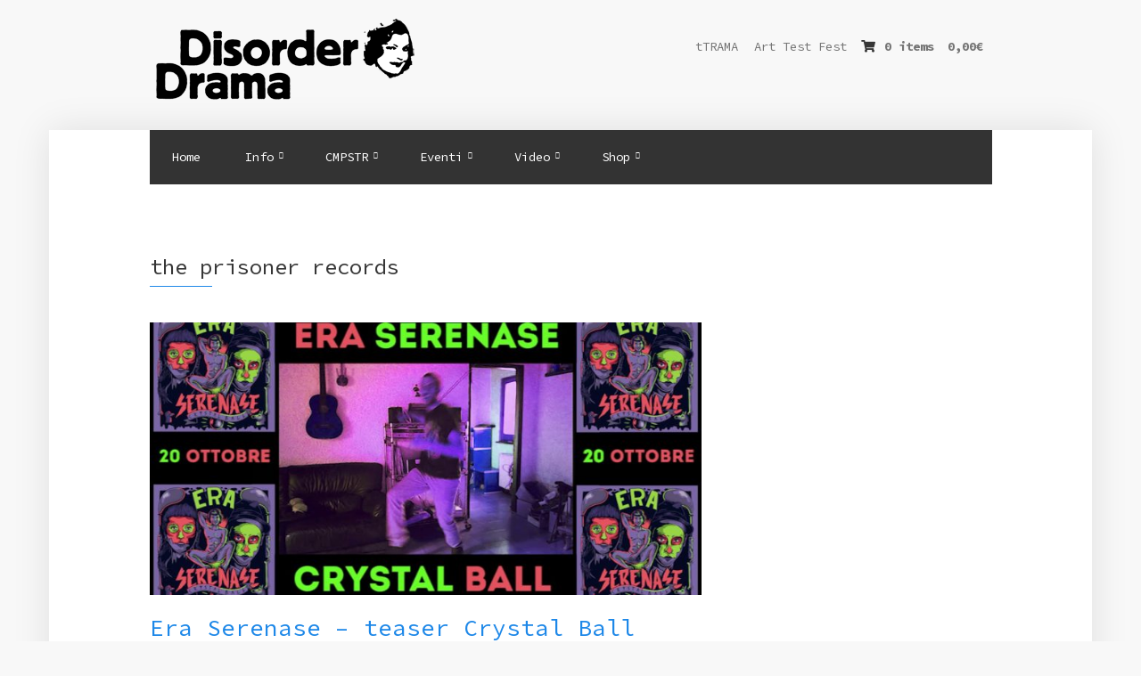

--- FILE ---
content_type: text/html; charset=UTF-8
request_url: http://disorderdrama.org/tag/the-prisoner-records/
body_size: 14908
content:
<!doctype html>
<!--[if IE 8]> <html class="no-js lt-ie9" lang="it-IT"> <![endif]-->
<!--[if gt IE 8]><!--> <html class="no-js" lang="it-IT"> <!--<![endif]-->
<head>

	<meta charset="UTF-8">
	<meta name="viewport" content="width=device-width, initial-scale=1">

	<title>Tag: the prisoner records | Ass. Cult. DisorderDrama</title>
	<style>img:is([sizes="auto" i], [sizes^="auto," i]) { contain-intrinsic-size: 3000px 1500px }</style>
	
<!-- The SEO Framework by Sybre Waaijer -->
<link rel="canonical" href="http://disorderdrama.org/tag/the-prisoner-records/" />
<link rel="next" href="http://disorderdrama.org/tag/the-prisoner-records/page/2/" />
<meta property="og:type" content="website" />
<meta property="og:locale" content="it_IT" />
<meta property="og:site_name" content="Ass. Cult. DisorderDrama" />
<meta property="og:title" content="Tag: the prisoner records | Ass. Cult. DisorderDrama" />
<meta property="og:url" content="http://disorderdrama.org/tag/the-prisoner-records/" />
<meta property="og:image" content="http://disorderdrama.org/wp-content/uploads/2017/01/cropped-disorderdramalogo.jpg" />
<meta property="og:image:width" content="512" />
<meta property="og:image:height" content="512" />
<meta name="twitter:card" content="summary_large_image" />
<meta name="twitter:title" content="Tag: the prisoner records | Ass. Cult. DisorderDrama" />
<meta name="twitter:image" content="http://disorderdrama.org/wp-content/uploads/2017/01/cropped-disorderdramalogo.jpg" />
<script type="application/ld+json">{"@context":"https://schema.org","@graph":[{"@type":"WebSite","@id":"http://disorderdrama.org/#/schema/WebSite","url":"http://disorderdrama.org/","name":"Ass. Cult. DisorderDrama","inLanguage":"it-IT","potentialAction":{"@type":"SearchAction","target":{"@type":"EntryPoint","urlTemplate":"http://disorderdrama.org/search/{search_term_string}/"},"query-input":"required name=search_term_string"},"publisher":{"@type":"Organization","@id":"http://disorderdrama.org/#/schema/Organization","name":"Ass. Cult. DisorderDrama","url":"http://disorderdrama.org/","logo":{"@type":"ImageObject","url":"http://disorderdrama.org/wp-content/uploads/2017/01/cropped-disorderdramalogo.jpg","contentUrl":"http://disorderdrama.org/wp-content/uploads/2017/01/cropped-disorderdramalogo.jpg","width":512,"height":512}}},{"@type":"CollectionPage","@id":"http://disorderdrama.org/tag/the-prisoner-records/","url":"http://disorderdrama.org/tag/the-prisoner-records/","name":"Tag: the prisoner records | Ass. Cult. DisorderDrama","inLanguage":"it-IT","isPartOf":{"@id":"http://disorderdrama.org/#/schema/WebSite"},"breadcrumb":{"@type":"BreadcrumbList","@id":"http://disorderdrama.org/#/schema/BreadcrumbList","itemListElement":[{"@type":"ListItem","position":1,"item":"http://disorderdrama.org/","name":"Ass. Cult. DisorderDrama"},{"@type":"ListItem","position":2,"name":"Tag: the prisoner records"}]}}]}</script>
<!-- / The SEO Framework by Sybre Waaijer | 9.40ms meta | 2.91ms boot -->

<link rel="alternate" type="application/rss+xml" title="Ass. Cult. DisorderDrama &raquo; Feed" href="http://disorderdrama.org/feed/" />
<link rel="alternate" type="application/rss+xml" title="Ass. Cult. DisorderDrama &raquo; Feed dei commenti" href="http://disorderdrama.org/comments/feed/" />
<link rel="alternate" type="application/rss+xml" title="Ass. Cult. DisorderDrama &raquo; the prisoner records Feed del tag" href="http://disorderdrama.org/tag/the-prisoner-records/feed/" />
<script type="text/javascript">
/* <![CDATA[ */
window._wpemojiSettings = {"baseUrl":"https:\/\/s.w.org\/images\/core\/emoji\/16.0.1\/72x72\/","ext":".png","svgUrl":"https:\/\/s.w.org\/images\/core\/emoji\/16.0.1\/svg\/","svgExt":".svg","source":{"concatemoji":"http:\/\/disorderdrama.org\/wp-includes\/js\/wp-emoji-release.min.js?ver=6.8.3"}};
/*! This file is auto-generated */
!function(s,n){var o,i,e;function c(e){try{var t={supportTests:e,timestamp:(new Date).valueOf()};sessionStorage.setItem(o,JSON.stringify(t))}catch(e){}}function p(e,t,n){e.clearRect(0,0,e.canvas.width,e.canvas.height),e.fillText(t,0,0);var t=new Uint32Array(e.getImageData(0,0,e.canvas.width,e.canvas.height).data),a=(e.clearRect(0,0,e.canvas.width,e.canvas.height),e.fillText(n,0,0),new Uint32Array(e.getImageData(0,0,e.canvas.width,e.canvas.height).data));return t.every(function(e,t){return e===a[t]})}function u(e,t){e.clearRect(0,0,e.canvas.width,e.canvas.height),e.fillText(t,0,0);for(var n=e.getImageData(16,16,1,1),a=0;a<n.data.length;a++)if(0!==n.data[a])return!1;return!0}function f(e,t,n,a){switch(t){case"flag":return n(e,"\ud83c\udff3\ufe0f\u200d\u26a7\ufe0f","\ud83c\udff3\ufe0f\u200b\u26a7\ufe0f")?!1:!n(e,"\ud83c\udde8\ud83c\uddf6","\ud83c\udde8\u200b\ud83c\uddf6")&&!n(e,"\ud83c\udff4\udb40\udc67\udb40\udc62\udb40\udc65\udb40\udc6e\udb40\udc67\udb40\udc7f","\ud83c\udff4\u200b\udb40\udc67\u200b\udb40\udc62\u200b\udb40\udc65\u200b\udb40\udc6e\u200b\udb40\udc67\u200b\udb40\udc7f");case"emoji":return!a(e,"\ud83e\udedf")}return!1}function g(e,t,n,a){var r="undefined"!=typeof WorkerGlobalScope&&self instanceof WorkerGlobalScope?new OffscreenCanvas(300,150):s.createElement("canvas"),o=r.getContext("2d",{willReadFrequently:!0}),i=(o.textBaseline="top",o.font="600 32px Arial",{});return e.forEach(function(e){i[e]=t(o,e,n,a)}),i}function t(e){var t=s.createElement("script");t.src=e,t.defer=!0,s.head.appendChild(t)}"undefined"!=typeof Promise&&(o="wpEmojiSettingsSupports",i=["flag","emoji"],n.supports={everything:!0,everythingExceptFlag:!0},e=new Promise(function(e){s.addEventListener("DOMContentLoaded",e,{once:!0})}),new Promise(function(t){var n=function(){try{var e=JSON.parse(sessionStorage.getItem(o));if("object"==typeof e&&"number"==typeof e.timestamp&&(new Date).valueOf()<e.timestamp+604800&&"object"==typeof e.supportTests)return e.supportTests}catch(e){}return null}();if(!n){if("undefined"!=typeof Worker&&"undefined"!=typeof OffscreenCanvas&&"undefined"!=typeof URL&&URL.createObjectURL&&"undefined"!=typeof Blob)try{var e="postMessage("+g.toString()+"("+[JSON.stringify(i),f.toString(),p.toString(),u.toString()].join(",")+"));",a=new Blob([e],{type:"text/javascript"}),r=new Worker(URL.createObjectURL(a),{name:"wpTestEmojiSupports"});return void(r.onmessage=function(e){c(n=e.data),r.terminate(),t(n)})}catch(e){}c(n=g(i,f,p,u))}t(n)}).then(function(e){for(var t in e)n.supports[t]=e[t],n.supports.everything=n.supports.everything&&n.supports[t],"flag"!==t&&(n.supports.everythingExceptFlag=n.supports.everythingExceptFlag&&n.supports[t]);n.supports.everythingExceptFlag=n.supports.everythingExceptFlag&&!n.supports.flag,n.DOMReady=!1,n.readyCallback=function(){n.DOMReady=!0}}).then(function(){return e}).then(function(){var e;n.supports.everything||(n.readyCallback(),(e=n.source||{}).concatemoji?t(e.concatemoji):e.wpemoji&&e.twemoji&&(t(e.twemoji),t(e.wpemoji)))}))}((window,document),window._wpemojiSettings);
/* ]]> */
</script>
<link rel='stylesheet' id='sbi_styles-css' href='http://disorderdrama.org/wp-content/plugins/instagram-feed/css/sbi-styles.min.css?ver=6.9.1' type='text/css' media='all' />
<style id='wp-emoji-styles-inline-css' type='text/css'>

	img.wp-smiley, img.emoji {
		display: inline !important;
		border: none !important;
		box-shadow: none !important;
		height: 1em !important;
		width: 1em !important;
		margin: 0 0.07em !important;
		vertical-align: -0.1em !important;
		background: none !important;
		padding: 0 !important;
	}
</style>
<link rel='stylesheet' id='wp-block-library-css' href='http://disorderdrama.org/wp-includes/css/dist/block-library/style.min.css?ver=6.8.3' type='text/css' media='all' />
<style id='classic-theme-styles-inline-css' type='text/css'>
/*! This file is auto-generated */
.wp-block-button__link{color:#fff;background-color:#32373c;border-radius:9999px;box-shadow:none;text-decoration:none;padding:calc(.667em + 2px) calc(1.333em + 2px);font-size:1.125em}.wp-block-file__button{background:#32373c;color:#fff;text-decoration:none}
</style>
<style id='global-styles-inline-css' type='text/css'>
:root{--wp--preset--aspect-ratio--square: 1;--wp--preset--aspect-ratio--4-3: 4/3;--wp--preset--aspect-ratio--3-4: 3/4;--wp--preset--aspect-ratio--3-2: 3/2;--wp--preset--aspect-ratio--2-3: 2/3;--wp--preset--aspect-ratio--16-9: 16/9;--wp--preset--aspect-ratio--9-16: 9/16;--wp--preset--color--black: #000000;--wp--preset--color--cyan-bluish-gray: #abb8c3;--wp--preset--color--white: #ffffff;--wp--preset--color--pale-pink: #f78da7;--wp--preset--color--vivid-red: #cf2e2e;--wp--preset--color--luminous-vivid-orange: #ff6900;--wp--preset--color--luminous-vivid-amber: #fcb900;--wp--preset--color--light-green-cyan: #7bdcb5;--wp--preset--color--vivid-green-cyan: #00d084;--wp--preset--color--pale-cyan-blue: #8ed1fc;--wp--preset--color--vivid-cyan-blue: #0693e3;--wp--preset--color--vivid-purple: #9b51e0;--wp--preset--gradient--vivid-cyan-blue-to-vivid-purple: linear-gradient(135deg,rgba(6,147,227,1) 0%,rgb(155,81,224) 100%);--wp--preset--gradient--light-green-cyan-to-vivid-green-cyan: linear-gradient(135deg,rgb(122,220,180) 0%,rgb(0,208,130) 100%);--wp--preset--gradient--luminous-vivid-amber-to-luminous-vivid-orange: linear-gradient(135deg,rgba(252,185,0,1) 0%,rgba(255,105,0,1) 100%);--wp--preset--gradient--luminous-vivid-orange-to-vivid-red: linear-gradient(135deg,rgba(255,105,0,1) 0%,rgb(207,46,46) 100%);--wp--preset--gradient--very-light-gray-to-cyan-bluish-gray: linear-gradient(135deg,rgb(238,238,238) 0%,rgb(169,184,195) 100%);--wp--preset--gradient--cool-to-warm-spectrum: linear-gradient(135deg,rgb(74,234,220) 0%,rgb(151,120,209) 20%,rgb(207,42,186) 40%,rgb(238,44,130) 60%,rgb(251,105,98) 80%,rgb(254,248,76) 100%);--wp--preset--gradient--blush-light-purple: linear-gradient(135deg,rgb(255,206,236) 0%,rgb(152,150,240) 100%);--wp--preset--gradient--blush-bordeaux: linear-gradient(135deg,rgb(254,205,165) 0%,rgb(254,45,45) 50%,rgb(107,0,62) 100%);--wp--preset--gradient--luminous-dusk: linear-gradient(135deg,rgb(255,203,112) 0%,rgb(199,81,192) 50%,rgb(65,88,208) 100%);--wp--preset--gradient--pale-ocean: linear-gradient(135deg,rgb(255,245,203) 0%,rgb(182,227,212) 50%,rgb(51,167,181) 100%);--wp--preset--gradient--electric-grass: linear-gradient(135deg,rgb(202,248,128) 0%,rgb(113,206,126) 100%);--wp--preset--gradient--midnight: linear-gradient(135deg,rgb(2,3,129) 0%,rgb(40,116,252) 100%);--wp--preset--font-size--small: 13px;--wp--preset--font-size--medium: 20px;--wp--preset--font-size--large: 36px;--wp--preset--font-size--x-large: 42px;--wp--preset--spacing--20: 0.44rem;--wp--preset--spacing--30: 0.67rem;--wp--preset--spacing--40: 1rem;--wp--preset--spacing--50: 1.5rem;--wp--preset--spacing--60: 2.25rem;--wp--preset--spacing--70: 3.38rem;--wp--preset--spacing--80: 5.06rem;--wp--preset--shadow--natural: 6px 6px 9px rgba(0, 0, 0, 0.2);--wp--preset--shadow--deep: 12px 12px 50px rgba(0, 0, 0, 0.4);--wp--preset--shadow--sharp: 6px 6px 0px rgba(0, 0, 0, 0.2);--wp--preset--shadow--outlined: 6px 6px 0px -3px rgba(255, 255, 255, 1), 6px 6px rgba(0, 0, 0, 1);--wp--preset--shadow--crisp: 6px 6px 0px rgba(0, 0, 0, 1);}:where(.is-layout-flex){gap: 0.5em;}:where(.is-layout-grid){gap: 0.5em;}body .is-layout-flex{display: flex;}.is-layout-flex{flex-wrap: wrap;align-items: center;}.is-layout-flex > :is(*, div){margin: 0;}body .is-layout-grid{display: grid;}.is-layout-grid > :is(*, div){margin: 0;}:where(.wp-block-columns.is-layout-flex){gap: 2em;}:where(.wp-block-columns.is-layout-grid){gap: 2em;}:where(.wp-block-post-template.is-layout-flex){gap: 1.25em;}:where(.wp-block-post-template.is-layout-grid){gap: 1.25em;}.has-black-color{color: var(--wp--preset--color--black) !important;}.has-cyan-bluish-gray-color{color: var(--wp--preset--color--cyan-bluish-gray) !important;}.has-white-color{color: var(--wp--preset--color--white) !important;}.has-pale-pink-color{color: var(--wp--preset--color--pale-pink) !important;}.has-vivid-red-color{color: var(--wp--preset--color--vivid-red) !important;}.has-luminous-vivid-orange-color{color: var(--wp--preset--color--luminous-vivid-orange) !important;}.has-luminous-vivid-amber-color{color: var(--wp--preset--color--luminous-vivid-amber) !important;}.has-light-green-cyan-color{color: var(--wp--preset--color--light-green-cyan) !important;}.has-vivid-green-cyan-color{color: var(--wp--preset--color--vivid-green-cyan) !important;}.has-pale-cyan-blue-color{color: var(--wp--preset--color--pale-cyan-blue) !important;}.has-vivid-cyan-blue-color{color: var(--wp--preset--color--vivid-cyan-blue) !important;}.has-vivid-purple-color{color: var(--wp--preset--color--vivid-purple) !important;}.has-black-background-color{background-color: var(--wp--preset--color--black) !important;}.has-cyan-bluish-gray-background-color{background-color: var(--wp--preset--color--cyan-bluish-gray) !important;}.has-white-background-color{background-color: var(--wp--preset--color--white) !important;}.has-pale-pink-background-color{background-color: var(--wp--preset--color--pale-pink) !important;}.has-vivid-red-background-color{background-color: var(--wp--preset--color--vivid-red) !important;}.has-luminous-vivid-orange-background-color{background-color: var(--wp--preset--color--luminous-vivid-orange) !important;}.has-luminous-vivid-amber-background-color{background-color: var(--wp--preset--color--luminous-vivid-amber) !important;}.has-light-green-cyan-background-color{background-color: var(--wp--preset--color--light-green-cyan) !important;}.has-vivid-green-cyan-background-color{background-color: var(--wp--preset--color--vivid-green-cyan) !important;}.has-pale-cyan-blue-background-color{background-color: var(--wp--preset--color--pale-cyan-blue) !important;}.has-vivid-cyan-blue-background-color{background-color: var(--wp--preset--color--vivid-cyan-blue) !important;}.has-vivid-purple-background-color{background-color: var(--wp--preset--color--vivid-purple) !important;}.has-black-border-color{border-color: var(--wp--preset--color--black) !important;}.has-cyan-bluish-gray-border-color{border-color: var(--wp--preset--color--cyan-bluish-gray) !important;}.has-white-border-color{border-color: var(--wp--preset--color--white) !important;}.has-pale-pink-border-color{border-color: var(--wp--preset--color--pale-pink) !important;}.has-vivid-red-border-color{border-color: var(--wp--preset--color--vivid-red) !important;}.has-luminous-vivid-orange-border-color{border-color: var(--wp--preset--color--luminous-vivid-orange) !important;}.has-luminous-vivid-amber-border-color{border-color: var(--wp--preset--color--luminous-vivid-amber) !important;}.has-light-green-cyan-border-color{border-color: var(--wp--preset--color--light-green-cyan) !important;}.has-vivid-green-cyan-border-color{border-color: var(--wp--preset--color--vivid-green-cyan) !important;}.has-pale-cyan-blue-border-color{border-color: var(--wp--preset--color--pale-cyan-blue) !important;}.has-vivid-cyan-blue-border-color{border-color: var(--wp--preset--color--vivid-cyan-blue) !important;}.has-vivid-purple-border-color{border-color: var(--wp--preset--color--vivid-purple) !important;}.has-vivid-cyan-blue-to-vivid-purple-gradient-background{background: var(--wp--preset--gradient--vivid-cyan-blue-to-vivid-purple) !important;}.has-light-green-cyan-to-vivid-green-cyan-gradient-background{background: var(--wp--preset--gradient--light-green-cyan-to-vivid-green-cyan) !important;}.has-luminous-vivid-amber-to-luminous-vivid-orange-gradient-background{background: var(--wp--preset--gradient--luminous-vivid-amber-to-luminous-vivid-orange) !important;}.has-luminous-vivid-orange-to-vivid-red-gradient-background{background: var(--wp--preset--gradient--luminous-vivid-orange-to-vivid-red) !important;}.has-very-light-gray-to-cyan-bluish-gray-gradient-background{background: var(--wp--preset--gradient--very-light-gray-to-cyan-bluish-gray) !important;}.has-cool-to-warm-spectrum-gradient-background{background: var(--wp--preset--gradient--cool-to-warm-spectrum) !important;}.has-blush-light-purple-gradient-background{background: var(--wp--preset--gradient--blush-light-purple) !important;}.has-blush-bordeaux-gradient-background{background: var(--wp--preset--gradient--blush-bordeaux) !important;}.has-luminous-dusk-gradient-background{background: var(--wp--preset--gradient--luminous-dusk) !important;}.has-pale-ocean-gradient-background{background: var(--wp--preset--gradient--pale-ocean) !important;}.has-electric-grass-gradient-background{background: var(--wp--preset--gradient--electric-grass) !important;}.has-midnight-gradient-background{background: var(--wp--preset--gradient--midnight) !important;}.has-small-font-size{font-size: var(--wp--preset--font-size--small) !important;}.has-medium-font-size{font-size: var(--wp--preset--font-size--medium) !important;}.has-large-font-size{font-size: var(--wp--preset--font-size--large) !important;}.has-x-large-font-size{font-size: var(--wp--preset--font-size--x-large) !important;}
:where(.wp-block-post-template.is-layout-flex){gap: 1.25em;}:where(.wp-block-post-template.is-layout-grid){gap: 1.25em;}
:where(.wp-block-columns.is-layout-flex){gap: 2em;}:where(.wp-block-columns.is-layout-grid){gap: 2em;}
:root :where(.wp-block-pullquote){font-size: 1.5em;line-height: 1.6;}
</style>
<link rel='stylesheet' id='child-theme-generator-css' href='http://disorderdrama.org/wp-content/plugins/child-theme-generator/public/css/child-theme-generator-public.css?ver=1.0.0' type='text/css' media='all' />
<link rel='stylesheet' id='font-awesome-css' href='http://disorderdrama.org/wp-content/plugins/socials-ignited/includes/assets/vendor/fontawesome/css/all.min.css?ver=5.15.3' type='text/css' media='all' />
<link rel='stylesheet' id='socials-ignited-css' href='http://disorderdrama.org/wp-content/plugins/socials-ignited/includes/assets/css/style.min.css?ver=2.0.0' type='text/css' media='all' />
<style id='socials-ignited-inline-css' type='text/css'>
#socials-ignited-2 i { color: #1e73be; font-size: 30px; width: 30px; height: 30px; line-height: 30px; border-radius: 50px; opacity: 1;  } 

</style>
<style id='woocommerce-inline-inline-css' type='text/css'>
.woocommerce form .form-row .required { visibility: visible; }
</style>
<link rel='stylesheet' id='brands-styles-css' href='http://disorderdrama.org/wp-content/plugins/woocommerce/assets/css/brands.css?ver=10.3.7' type='text/css' media='all' />
<link rel='stylesheet' id='parente2-style-css' href='http://disorderdrama.org/wp-content/themes/sessions/style.css?ver=6.8.3' type='text/css' media='all' />
<link rel='stylesheet' id='childe2-style-css' href='http://disorderdrama.org/wp-content/themes/Ddrama/style.css?ver=6.8.3' type='text/css' media='all' />
<link rel='stylesheet' id='ci-google-font-css' href='//fonts.googleapis.com/css?family=Source+Code+Pro%3A200%2C300%2C400%2C500%2C600%2C700%2C900&#038;ver=6.8.3' type='text/css' media='all' />
<link rel='stylesheet' id='ci-base-css' href='http://disorderdrama.org/wp-content/themes/sessions/css/base.css?ver=6.8.3' type='text/css' media='all' />
<link rel='stylesheet' id='ci-flexslider-css' href='http://disorderdrama.org/wp-content/themes/sessions/css/flexslider.css?ver=6.8.3' type='text/css' media='all' />
<link rel='stylesheet' id='mmenu-css' href='http://disorderdrama.org/wp-content/themes/sessions/css/mmenu.css?ver=6.8.3' type='text/css' media='all' />
<link rel='stylesheet' id='stapel-css' href='http://disorderdrama.org/wp-content/themes/sessions/css/stapel.css?ver=1.10.4' type='text/css' media='all' />
<link rel='stylesheet' id='ci-style-css' href='http://disorderdrama.org/wp-content/themes/Ddrama/style.css?ver=1.4' type='text/css' media='screen' />
<style id='ci-style-inline-css' type='text/css'>
#ci-newsletter-3 .widget-wrap { color: #ffffff; background-color: #1e73be; padding: 30px 0;  } 

</style>
<link rel='stylesheet' id='ci-color-scheme-css' href='http://disorderdrama.org/wp-content/themes/sessions/colors/blue.css?ver=6.8.3' type='text/css' media='all' />
<link rel='stylesheet' id='woocommerce_prettyPhoto_css-css' href='http://disorderdrama.org/wp-content/themes/sessions/css/prettyPhoto.css?ver=6.8.3' type='text/css' media='all' />
<link rel='stylesheet' id='f2-tumblr-widget-widget-styles-css' href='http://disorderdrama.org/wp-content/plugins/f2-tumblr-widget/css/widget.css?ver=6.8.3' type='text/css' media='all' />
<link rel='stylesheet' id='f2-tumblr-widget-custom-style-f2-tumblr-widget-2-css' href='http://disorderdrama.org/wp-admin/admin-ajax.php?action=f2_tumblr_dynamic_css&#038;ver=6.8.3' type='text/css' media='all' />
<link rel='stylesheet' id='ics-calendar-css' href='http://disorderdrama.org/wp-content/plugins/ics-calendar/assets/style.min.css?ver=11.7.0.1' type='text/css' media='all' />
<script type="text/javascript" src="http://disorderdrama.org/wp-includes/js/jquery/jquery.min.js?ver=3.7.1" id="jquery-core-js"></script>
<script type="text/javascript" src="http://disorderdrama.org/wp-includes/js/jquery/jquery-migrate.min.js?ver=3.4.1" id="jquery-migrate-js"></script>
<script type="text/javascript" src="http://disorderdrama.org/wp-content/plugins/child-theme-generator/public/js/child-theme-generator-public.js?ver=1.0.0" id="child-theme-generator-js"></script>
<script type="text/javascript" src="http://disorderdrama.org/wp-content/plugins/woocommerce/assets/js/jquery-blockui/jquery.blockUI.min.js?ver=2.7.0-wc.10.3.7" id="wc-jquery-blockui-js" defer="defer" data-wp-strategy="defer"></script>
<script type="text/javascript" id="wc-add-to-cart-js-extra">
/* <![CDATA[ */
var wc_add_to_cart_params = {"ajax_url":"\/wp-admin\/admin-ajax.php","wc_ajax_url":"\/?wc-ajax=%%endpoint%%","i18n_view_cart":"Visualizza carrello","cart_url":"http:\/\/disorderdrama.org\/carrello\/","is_cart":"","cart_redirect_after_add":"no"};
/* ]]> */
</script>
<script type="text/javascript" src="http://disorderdrama.org/wp-content/plugins/woocommerce/assets/js/frontend/add-to-cart.min.js?ver=10.3.7" id="wc-add-to-cart-js" defer="defer" data-wp-strategy="defer"></script>
<script type="text/javascript" src="http://disorderdrama.org/wp-content/plugins/woocommerce/assets/js/js-cookie/js.cookie.min.js?ver=2.1.4-wc.10.3.7" id="wc-js-cookie-js" defer="defer" data-wp-strategy="defer"></script>
<script type="text/javascript" id="woocommerce-js-extra">
/* <![CDATA[ */
var woocommerce_params = {"ajax_url":"\/wp-admin\/admin-ajax.php","wc_ajax_url":"\/?wc-ajax=%%endpoint%%","i18n_password_show":"Mostra password","i18n_password_hide":"Nascondi password"};
/* ]]> */
</script>
<script type="text/javascript" src="http://disorderdrama.org/wp-content/plugins/woocommerce/assets/js/frontend/woocommerce.min.js?ver=10.3.7" id="woocommerce-js" defer="defer" data-wp-strategy="defer"></script>
<script type="text/javascript" src="http://disorderdrama.org/wp-content/themes/sessions/panel/scripts/modernizr-2.6.2.js?ver=6.8.3" id="modernizr-js"></script>
<link rel="https://api.w.org/" href="http://disorderdrama.org/wp-json/" /><link rel="alternate" title="JSON" type="application/json" href="http://disorderdrama.org/wp-json/wp/v2/tags/70" /><link rel="EditURI" type="application/rsd+xml" title="RSD" href="http://disorderdrama.org/xmlrpc.php?rsd" />
<script>
  (function(i,s,o,g,r,a,m){i['GoogleAnalyticsObject']=r;i[r]=i[r]||function(){
  (i[r].q=i[r].q||[]).push(arguments)},i[r].l=1*new Date();a=s.createElement(o),
  m=s.getElementsByTagName(o)[0];a.async=1;a.src=g;m.parentNode.insertBefore(a,m)
  })(window,document,'script','https://www.google-analytics.com/analytics.js','ga');

  ga('create', 'UA-1046601-2', 'auto');
  ga('send', 'pageview');

</script><link rel="pingback" href="http://disorderdrama.org/xmlrpc.php" />	<noscript><style>.woocommerce-product-gallery{ opacity: 1 !important; }</style></noscript>
	<link rel="icon" href="http://disorderdrama.org/wp-content/uploads/2017/01/cropped-disorderdramalogo-32x32.jpg" sizes="32x32" />
<link rel="icon" href="http://disorderdrama.org/wp-content/uploads/2017/01/cropped-disorderdramalogo-192x192.jpg" sizes="192x192" />
<link rel="apple-touch-icon" href="http://disorderdrama.org/wp-content/uploads/2017/01/cropped-disorderdramalogo-180x180.jpg" />
<meta name="msapplication-TileImage" content="http://disorderdrama.org/wp-content/uploads/2017/01/cropped-disorderdramalogo-270x270.jpg" />
			</head>

<body class="archive tag tag-the-prisoner-records tag-70 wp-theme-sessions wp-child-theme-Ddrama theme-sessions woocommerce-no-js ci-sessions ci-sessions-1-4 ci-scheme-blue ci-dark-scheme">

<div id="page">
	<div id="mobile-bar">
		<a class="menu-trigger" href="#mobilemenu"><i class="fa fa-bars"></i></a>
		<h1 class="mob-title">Ass. Cult. DisorderDrama</h1>
	</div>

	<div class="container top-col">
		<div class="row">
			
			<div class="col-md-4 col-md-offset-1 col-sm-6">
				<h1 class="site-logo imglogo"><a href="http://disorderdrama.org"><img src="http://disorderdrama.org/wp-content/uploads/2017/09/ddlogo.png" alt="Ass. Cult. DisorderDrama" /></a></h1>							</div>
			
			<div class="col-sm-6">
									<nav class="nav-secondary-wrap">
						<ul class="nav-secondary">
							<li id="menu-item-183" class="menu-item menu-item-type-post_type menu-item-object-page menu-item-183"><a href="http://disorderdrama.org/troppa-trama-serigrafia/">tTRAMA</a></li>
<li id="menu-item-184" class="menu-item menu-item-type-post_type menu-item-object-page menu-item-184"><a href="http://disorderdrama.org/art-test-fest/">Art Test Fest</a></li>

															<li>
									<div class="cart-head">
										<i class="fa fa-shopping-cart"></i>
										<a href="http://disorderdrama.org/carrello/">
											<b>0 items</b> <span class="cart-price"><span class="woocommerce-Price-amount amount"><bdi>0,00<span class="woocommerce-Price-currencySymbol">&euro;</span></bdi></span></span>
										</a>
									</div>
								</li>
													</ul>
					</nav>
							</div>
		</div>
	</div>

	<div class="container main-col">	
		
		<div class="row">
			
			<div class="col-md-10 col-md-offset-1">

				<header id="header">
					
						<div class="row">
							<div class="col-md-12">

								<nav id="nav">
									<ul id="navigation" class="group"><li id="menu-item-11364" class="menu-item menu-item-type-post_type menu-item-object-page menu-item-home menu-item-11364"><a href="http://disorderdrama.org/">Home</a></li>
<li id="menu-item-188" class="menu-item menu-item-type-custom menu-item-object-custom menu-item-has-children menu-item-188"><a>Info</a>
<ul class="sub-menu">
	<li id="menu-item-65" class="menu-item menu-item-type-post_type menu-item-object-page menu-item-65"><a href="http://disorderdrama.org/associazione/">Associazione</a></li>
	<li id="menu-item-66" class="menu-item menu-item-type-post_type menu-item-object-page menu-item-66"><a href="http://disorderdrama.org/progetti-realizzati/">Progetti Realizzati</a></li>
	<li id="menu-item-191" class="menu-item menu-item-type-post_type menu-item-object-page menu-item-191"><a href="http://disorderdrama.org/contatti/">Contatti</a></li>
</ul>
</li>
<li id="menu-item-6565" class="menu-item menu-item-type-custom menu-item-object-custom menu-item-has-children menu-item-6565"><a>CMPSTR</a>
<ul class="sub-menu">
	<li id="menu-item-11879" class="menu-item menu-item-type-post_type menu-item-object-page menu-item-11879"><a href="http://disorderdrama.org/cmpstario/">CMPSTARIO &#8211; EVENTI AGGIORNATI</a></li>
	<li id="menu-item-6410" class="menu-item menu-item-type-post_type menu-item-object-page current_page_parent menu-item-has-children menu-item-6410"><a href="http://disorderdrama.org/cmpstr/">CMPSTR &#8211; Blog 2008/2017</a>
	<ul class="sub-menu">
		<li id="menu-item-6435" class="menu-item menu-item-type-taxonomy menu-item-object-category menu-item-6435"><a href="http://disorderdrama.org/category/cmpstr/cmpstr_vid/">Video</a></li>
		<li id="menu-item-6436" class="menu-item menu-item-type-taxonomy menu-item-object-category menu-item-6436"><a href="http://disorderdrama.org/category/cmpstr/cmpstr_img/">Immagini</a></li>
		<li id="menu-item-6433" class="menu-item menu-item-type-taxonomy menu-item-object-category menu-item-6433"><a href="http://disorderdrama.org/category/cmpstr/cmpstr_quo/">Testi</a></li>
		<li id="menu-item-6434" class="menu-item menu-item-type-taxonomy menu-item-object-category menu-item-6434"><a href="http://disorderdrama.org/category/cmpstr/cmpstr_lnk/">Link</a></li>
	</ul>
</li>
	<li id="menu-item-6552" class="menu-item menu-item-type-post_type menu-item-object-page menu-item-has-children menu-item-6552"><a href="http://disorderdrama.org/cmpstr-zine/">CMPSTR – Zine 2014/2015</a>
	<ul class="sub-menu">
		<li id="menu-item-6564" class="menu-item menu-item-type-post_type menu-item-object-page menu-item-6564"><a href="http://disorderdrama.org/cmpstr-zine/cmpstr-0-aprile-2014/">CMPSTR #0 – Aprile 2014</a></li>
		<li id="menu-item-6563" class="menu-item menu-item-type-post_type menu-item-object-page menu-item-6563"><a href="http://disorderdrama.org/cmpstr-zine/cmpstr-1-maggio-2014/">CMPSTR #1 – Maggio 2014</a></li>
	</ul>
</li>
	<li id="menu-item-6585" class="menu-item menu-item-type-post_type menu-item-object-page menu-item-has-children menu-item-6585"><a href="http://disorderdrama.org/compost/">CMPST – Zine 2007/2010</a>
	<ul class="sub-menu">
		<li id="menu-item-6601" class="menu-item menu-item-type-post_type menu-item-object-page menu-item-6601"><a href="http://disorderdrama.org/compost/cmpst-01-05-2007/">CMPST #01 {05.2007}</a></li>
		<li id="menu-item-6600" class="menu-item menu-item-type-post_type menu-item-object-page menu-item-6600"><a href="http://disorderdrama.org/compost/cmpst-02/">CMPST #02 {06.2007}</a></li>
		<li id="menu-item-6599" class="menu-item menu-item-type-post_type menu-item-object-page menu-item-6599"><a href="http://disorderdrama.org/compost/cmpst-03/">CMPST #03 {07.2007}</a></li>
		<li id="menu-item-6616" class="menu-item menu-item-type-post_type menu-item-object-page menu-item-6616"><a href="http://disorderdrama.org/compost/cmpst-04/">CMPST #04 {09.2007}</a></li>
		<li id="menu-item-6615" class="menu-item menu-item-type-post_type menu-item-object-page menu-item-6615"><a href="http://disorderdrama.org/compost/cmpst-05/">CMPST #05 {11.2007}</a></li>
		<li id="menu-item-6614" class="menu-item menu-item-type-post_type menu-item-object-page menu-item-6614"><a href="http://disorderdrama.org/compost/cmpst-06/">CMPST #06 {01.2008}</a></li>
		<li id="menu-item-6646" class="menu-item menu-item-type-post_type menu-item-object-page menu-item-6646"><a href="http://disorderdrama.org/compost/cmpst-07/">CMPST #07 {06.2008}</a></li>
		<li id="menu-item-6645" class="menu-item menu-item-type-post_type menu-item-object-page menu-item-6645"><a href="http://disorderdrama.org/compost/cmpst-08/">CMPST #08 {12.2008}</a></li>
		<li id="menu-item-6644" class="menu-item menu-item-type-post_type menu-item-object-page menu-item-6644"><a href="http://disorderdrama.org/compost/cmpst-09/">CMPST #09 {02.2009}</a></li>
		<li id="menu-item-6643" class="menu-item menu-item-type-post_type menu-item-object-page menu-item-6643"><a href="http://disorderdrama.org/compost/cmpst-10/">CMPST #10 {01.2010}</a></li>
	</ul>
</li>
</ul>
</li>
<li id="menu-item-185" class="menu-item menu-item-type-custom menu-item-object-custom menu-item-has-children menu-item-185"><a>Eventi</a>
<ul class="sub-menu">
	<li id="menu-item-201" class="menu-item menu-item-type-post_type menu-item-object-page menu-item-201"><a href="http://disorderdrama.org/prossimi-eventi/">Prossimi Eventi</a></li>
	<li id="menu-item-202" class="menu-item menu-item-type-post_type menu-item-object-page menu-item-202"><a href="http://disorderdrama.org/archivioeventi/">Archivio Eventi</a></li>
	<li id="menu-item-63" class="menu-item menu-item-type-taxonomy menu-item-object-event-category menu-item-63"><a href="http://disorderdrama.org/event-category/festival/">Festival</a></li>
	<li id="menu-item-186" class="menu-item menu-item-type-custom menu-item-object-custom menu-item-has-children menu-item-186"><a>Artisti</a>
	<ul class="sub-menu">
		<li id="menu-item-20" class="menu-item menu-item-type-taxonomy menu-item-object-artist-category menu-item-20"><a href="http://disorderdrama.org/artist-category/genova/">Genovesi</a></li>
		<li id="menu-item-19" class="menu-item menu-item-type-taxonomy menu-item-object-artist-category menu-item-19"><a href="http://disorderdrama.org/artist-category/italia/">Italiani</a></li>
	</ul>
</li>
</ul>
</li>
<li id="menu-item-187" class="menu-item menu-item-type-custom menu-item-object-custom menu-item-has-children menu-item-187"><a>Video</a>
<ul class="sub-menu">
	<li id="menu-item-217" class="menu-item menu-item-type-post_type menu-item-object-page menu-item-217"><a href="http://disorderdrama.org/archivio-video/">Archivio</a></li>
</ul>
</li>
<li id="menu-item-67" class="menu-item menu-item-type-post_type menu-item-object-page menu-item-has-children menu-item-67"><a href="http://disorderdrama.org/negozio/">Shop</a>
<ul class="sub-menu">
	<li id="menu-item-130" class="menu-item menu-item-type-taxonomy menu-item-object-product_cat menu-item-130"><a href="http://disorderdrama.org/categoria-prodotto/tshirt/">T-shirt</a></li>
	<li id="menu-item-131" class="menu-item menu-item-type-taxonomy menu-item-object-product_cat menu-item-131"><a href="http://disorderdrama.org/categoria-prodotto/shopper/">Shopper</a></li>
	<li id="menu-item-136" class="menu-item menu-item-type-taxonomy menu-item-object-product_cat menu-item-136"><a href="http://disorderdrama.org/categoria-prodotto/pubblicazioni/">Books &amp; Zines</a></li>
	<li id="menu-item-137" class="menu-item menu-item-type-taxonomy menu-item-object-product_cat menu-item-137"><a href="http://disorderdrama.org/categoria-prodotto/stampe/">Prints</a></li>
	<li id="menu-item-144" class="menu-item menu-item-type-taxonomy menu-item-object-product_cat menu-item-144"><a href="http://disorderdrama.org/categoria-prodotto/records/">Records</a></li>
</ul>
</li>
</ul>								</nav>

								<div id="mobilemenu"></div>
							</div>
						</div>

				</header>

<main id="main">
	<div class="row">
		<div class="col-md-8 col-sm-7 ">
			<h1 class="section-title">
	the prisoner records</h1>
							<article id="entry-556" class="entry post-556 post type-post status-publish format-video has-post-thumbnail hentry category-cmpstr category-cmpstr_vid tag-72 tag-davide-brancato tag-elettronica tag-era-serenase tag-erasfera tag-genova tag-pop tag-rap tag-serena-gargani tag-serenase tag-sfera tag-sferaserenase tag-teaser tag-the-prisoner-records tag-trap post_format-video">
											<figure class="entry-thumb">
							<a href="http://disorderdrama.org/2017/09/16/via-era-serenase-crystal-ball-teaser-album/">
								<img width="750" height="370" src="http://disorderdrama.org/wp-content/uploads/2017/09/era-serenase-8211-teaser-crystall-ball-koh60WyI_Fg-750x370.jpg" class="attachment-ci_blog_thumb size-ci_blog_thumb wp-post-image" alt="" decoding="async" fetchpriority="high" />							</a>
						</figure>
					
					<h1 class="entry-title">
						<a href="http://disorderdrama.org/2017/09/16/via-era-serenase-crystal-ball-teaser-album/">Era Serenase &#8211; teaser Crystal Ball</a>
					</h1>

					<div class="entry-meta">		



						<!--<time datetime="2017-09-16T08:00:25+02:00" class="entry-time">16 Settembre 2017</time>
						&bull;
						<a href="http://disorderdrama.org/category/cmpstr/" rel="category tag">CMPSTR</a>, <a href="http://disorderdrama.org/category/cmpstr/cmpstr_vid/" rel="category tag">Video</a>						&bull;
						<a href="http://disorderdrama.org/2017/09/16/via-era-serenase-crystal-ball-teaser-album/#respond">No Comments</a>-->
					</div>

					<div class="entry-content">
						<p>(via ERA SERENASE &#8211; CRYSTAL BALL &#8211; TEASER ALBUM &#8211; YouTube) Era Serenase: piccolo intermezzo pubblicitario per il disco nuovo in uscita il 20/10 (Sorgente: https://www.youtube.com/)</p>
					</div>
				</article>
							<article id="entry-586" class="entry post-586 post type-post status-publish format-link has-post-thumbnail hentry category-cmpstr category-cmpstr_lnk tag-72 tag-davide-brancato tag-era-serenase tag-genova tag-hiphop tag-letargo tag-mtv tag-new-generation tag-pop tag-rap tag-serena-gargani tag-sfera-serenase tag-the-prisoner-records tag-video post_format-link">
											<figure class="entry-thumb">
							<a href="http://disorderdrama.org/2017/07/26/just-discovered-era-serenase/">
								<img width="506" height="370" src="http://disorderdrama.org/wp-content/uploads/2018/10/ddlogo_head-506x370.jpg" class="attachment-ci_blog_thumb size-ci_blog_thumb wp-post-image" alt="" decoding="async" />							</a>
						</figure>
					
					<h1 class="entry-title">
						<a href="http://disorderdrama.org/2017/07/26/just-discovered-era-serenase/">Just Discovered &#8211; Era Serenase</a>
					</h1>

					<div class="entry-meta">		



						<!--<time datetime="2017-07-26T08:00:01+02:00" class="entry-time">26 Luglio 2017</time>
						&bull;
						<a href="http://disorderdrama.org/category/cmpstr/" rel="category tag">CMPSTR</a>, <a href="http://disorderdrama.org/category/cmpstr/cmpstr_lnk/" rel="category tag">Link</a>						&bull;
						<a href="http://disorderdrama.org/2017/07/26/just-discovered-era-serenase/#respond">No Comments</a>-->
					</div>

					<div class="entry-content">
						<p>Just Discovered &#8211; Era Serenase Era Sferenase artisti del giorno su MTV</p>
					</div>
				</article>
							<article id="entry-818" class="entry post-818 post type-post status-publish format-galleria has-post-thumbnail hentry category-cmpstr category-cmpstr_img tag-376 tag-andrea-pesce tag-cartavetro tag-cesare-pezzoni tag-china tag-crtvtr tag-crtvtrgotochina tag-diy tag-documentario tag-dvd tag-fabio-patrone tag-feibio tag-fish tag-genova tag-giovanni-stimamiglio tag-joe tag-marsiglia-records tag-pezzoni tag-prisoner tag-qsqdr tag-recensione tag-rock tag-rumore tag-stefano-giacomazzi tag-taxi-driver-records tag-the-prisoner-records tag-to-lose-la-trak tag-valbisagno post_format-galleria">
											<figure class="entry-thumb">
							<a href="http://disorderdrama.org/2016/07/12/crtvtr-go-to-rmr-in-attesa-di-proiezioni/">
								<img width="480" height="358" src="http://disorderdrama.org/wp-content/uploads/2016/07/tumblr_o9u9ipyGZs1qzr8s0o1_500.jpg" class="attachment-ci_blog_thumb size-ci_blog_thumb wp-post-image" alt="" decoding="async" srcset="http://disorderdrama.org/wp-content/uploads/2016/07/tumblr_o9u9ipyGZs1qzr8s0o1_500.jpg 480w, http://disorderdrama.org/wp-content/uploads/2016/07/tumblr_o9u9ipyGZs1qzr8s0o1_500-300x224.jpg 300w" sizes="(max-width: 480px) 100vw, 480px" />							</a>
						</figure>
					
					<h1 class="entry-title">
						<a href="http://disorderdrama.org/2016/07/12/crtvtr-go-to-rmr-in-attesa-di-proiezioni/">CRTVTR go to China su Rumore</a>
					</h1>

					<div class="entry-meta">		



						<!--<time datetime="2016-07-12T11:30:29+02:00" class="entry-time">12 Luglio 2016</time>
						&bull;
						<a href="http://disorderdrama.org/category/cmpstr/" rel="category tag">CMPSTR</a>, <a href="http://disorderdrama.org/category/cmpstr/cmpstr_img/" rel="category tag">Immagini</a>						&bull;
						<a href="http://disorderdrama.org/2016/07/12/crtvtr-go-to-rmr-in-attesa-di-proiezioni/#respond">No Comments</a>-->
					</div>

					<div class="entry-content">
						<p>CRTVTR go to RMR. In attesa di proiezioni ufficiali il documentario dei CRTVTR riceve recensioni.</p>
					</div>
				</article>
							<article id="entry-1013" class="entry post-1013 post type-post status-publish format-link has-post-thumbnail hentry category-cmpstr category-cmpstr_lnk tag-adalgisio tag-bitossi tag-laghisecchi tag-lettieri tag-mezzala tag-michele tag-miguelon tag-numero6 tag-prisoner tag-the-prisoner-records post_format-link">
											<figure class="entry-thumb">
							<a href="http://disorderdrama.org/2016/01/01/ancora-un-po-bene-mezzala-esclusiva/">
								<img width="506" height="370" src="http://disorderdrama.org/wp-content/uploads/2018/10/ddlogo_head-506x370.jpg" class="attachment-ci_blog_thumb size-ci_blog_thumb wp-post-image" alt="" decoding="async" loading="lazy" />							</a>
						</figure>
					
					<h1 class="entry-title">
						<a href="http://disorderdrama.org/2016/01/01/ancora-un-po-bene-mezzala-esclusiva/">Ancora un po&#8217; bene &#8211; Mezzala (ESCLUSIVA)</a>
					</h1>

					<div class="entry-meta">		



						<!--<time datetime="2016-01-01T12:30:20+01:00" class="entry-time">1 Gennaio 2016</time>
						&bull;
						<a href="http://disorderdrama.org/category/cmpstr/" rel="category tag">CMPSTR</a>, <a href="http://disorderdrama.org/category/cmpstr/cmpstr_lnk/" rel="category tag">Link</a>						&bull;
						<a href="http://disorderdrama.org/2016/01/01/ancora-un-po-bene-mezzala-esclusiva/#respond">No Comments</a>-->
					</div>

					<div class="entry-content">
						<p>Ancora un po&#8217; bene &#8211; Mezzala (ESCLUSIVA) il nuovo video di Mezzala e fa anche più ridere di quello prima.</p>
					</div>
				</article>
							<article id="entry-1453" class="entry post-1453 post type-post status-publish format-video has-post-thumbnail hentry category-cmpstr category-cmpstr_vid tag-2212 tag-1654 tag-andrea-calcagno tag-bandiani tag-genova tag-giorgios-avgerinos tag-hogan tag-laghisecchi tag-luca-pagnotta tag-mezzala tag-michele-bitossi tag-numero6 tag-pietro-bosio tag-stefano-piccardo tag-tarick1 tag-the-prisoner-records tag-theprisonerrecords tag-tristan tag-tristan-martinelli tag-video post_format-video">
											<figure class="entry-thumb">
							<a href="http://disorderdrama.org/2014/07/05/continua-lafflato-antitutto-dei-numero6-pare-che/">
								<img width="480" height="360" src="http://disorderdrama.org/wp-content/uploads/2014/07/Wffhw9Y6mVI.jpg" class="attachment-ci_blog_thumb size-ci_blog_thumb wp-post-image" alt="" decoding="async" loading="lazy" srcset="http://disorderdrama.org/wp-content/uploads/2014/07/Wffhw9Y6mVI.jpg 480w, http://disorderdrama.org/wp-content/uploads/2014/07/Wffhw9Y6mVI-300x225.jpg 300w" sizes="auto, (max-width: 480px) 100vw, 480px" />							</a>
						</figure>
					
					<h1 class="entry-title">
						<a href="http://disorderdrama.org/2014/07/05/continua-lafflato-antitutto-dei-numero6-pare-che/">Numero6 &#8211; Togliti quelle Hogan</a>
					</h1>

					<div class="entry-meta">		



						<!--<time datetime="2014-07-05T11:30:10+02:00" class="entry-time">5 Luglio 2014</time>
						&bull;
						<a href="http://disorderdrama.org/category/cmpstr/" rel="category tag">CMPSTR</a>, <a href="http://disorderdrama.org/category/cmpstr/cmpstr_vid/" rel="category tag">Video</a>						&bull;
						<a href="http://disorderdrama.org/2014/07/05/continua-lafflato-antitutto-dei-numero6-pare-che/#respond">No Comments</a>-->
					</div>

					<div class="entry-content">
						<p>continua l&#8217;afflato antitutto dei numero6. pare che la prossima estate sparino sulla croce rossa… (Sorgente: https://www.youtube.com/)</p>
					</div>
				</article>
							<article id="entry-1517" class="entry post-1517 post type-post status-publish format-link has-post-thumbnail hentry category-cmpstr category-cmpstr_lnk tag-2212 tag-andrea-calcagno tag-bandiani tag-genova tag-giorgios-avgerinos tag-laghisecchi tag-luca-pagnotta tag-mezzala tag-michele-bitossi tag-numero6 tag-pietro-bosio tag-repubblica-it tag-stefano-piccardo tag-tarick1 tag-the-prisoner-records tag-tristan tag-tristan-martinelli post_format-link">
											<figure class="entry-thumb">
							<a href="http://disorderdrama.org/2014/05/26/numero-6-per-il-rocknroll-repubblica-tv/">
								<img width="506" height="370" src="http://disorderdrama.org/wp-content/uploads/2018/10/ddlogo_head-506x370.jpg" class="attachment-ci_blog_thumb size-ci_blog_thumb wp-post-image" alt="" decoding="async" loading="lazy" />							</a>
						</figure>
					
					<h1 class="entry-title">
						<a href="http://disorderdrama.org/2014/05/26/numero-6-per-il-rocknroll-repubblica-tv/">Numero 6: &#8220;Per il rock&#8217;n&#8217;roll&#8221; &#8211; Repubblica Tv &#8211; la Repubblica.it</a>
					</h1>

					<div class="entry-meta">		



						<!--<time datetime="2014-05-26T11:30:02+02:00" class="entry-time">26 Maggio 2014</time>
						&bull;
						<a href="http://disorderdrama.org/category/cmpstr/" rel="category tag">CMPSTR</a>, <a href="http://disorderdrama.org/category/cmpstr/cmpstr_lnk/" rel="category tag">Link</a>						&bull;
						<a href="http://disorderdrama.org/2014/05/26/numero-6-per-il-rocknroll-repubblica-tv/#respond">No Comments</a>-->
					</div>

					<div class="entry-content">
						<p>Numero 6: &#8220;Per il rock&#8217;n&#8217;roll&#8221; &#8211; Repubblica Tv &#8211; la Repubblica.it ferrero non è tagliato #perilrocknroll</p>
					</div>
				</article>
							<article id="entry-1571" class="entry post-1571 post type-post status-publish format-link has-post-thumbnail hentry category-cmpstr category-cmpstr_lnk tag-1654 tag-age tag-andre1 tag-andrea-calcagno tag-andreone tag-banano-tsunami tag-blog tag-bullo tag-clara-grignaschi tag-kitchen-mon-amour tag-laghisecchi tag-milk-club tag-numero6 tag-opoli tag-tarick1 tag-the-prisoner-records post_format-link">
											<figure class="entry-thumb">
							<a href="http://disorderdrama.org/2014/04/24/bullo-genoa-locals-tips-and-city-guide-bullo/">
								<img width="506" height="370" src="http://disorderdrama.org/wp-content/uploads/2018/10/ddlogo_head-506x370.jpg" class="attachment-ci_blog_thumb size-ci_blog_thumb wp-post-image" alt="" decoding="async" loading="lazy" />							</a>
						</figure>
					
					<h1 class="entry-title">
						<a href="http://disorderdrama.org/2014/04/24/bullo-genoa-locals-tips-and-city-guide-bullo/">Bullo | Genoa locals tips and city guide | Bullo an Italian Blog</a>
					</h1>

					<div class="entry-meta">		



						<!--<time datetime="2014-04-24T11:30:22+02:00" class="entry-time">24 Aprile 2014</time>
						&bull;
						<a href="http://disorderdrama.org/category/cmpstr/" rel="category tag">CMPSTR</a>, <a href="http://disorderdrama.org/category/cmpstr/cmpstr_lnk/" rel="category tag">Link</a>						&bull;
						<a href="http://disorderdrama.org/2014/04/24/bullo-genoa-locals-tips-and-city-guide-bullo/#respond">No Comments</a>-->
					</div>

					<div class="entry-content">
						<p>Bullo | Genoa locals tips and city guide | Bullo an Italian Blog tra le bellezze della città spunta anche tarick1.</p>
					</div>
				</article>
							<article id="entry-1606" class="entry post-1606 post type-post status-publish format-citazione has-post-thumbnail hentry category-cmpstr category-cmpstr_quo tag-2212 tag-1654 tag-andrea-calcagno tag-bandiani tag-genova tag-giorgios-avgerinos tag-laghisecchi tag-luca-pagnotta tag-mezzala tag-michele-bitossi tag-numero6 tag-pietro-bosio tag-shiver tag-stefano-piccardo tag-tarick1 tag-the-prisoner-records tag-tristan tag-tristan-martinelli post_format-citazione">
											<figure class="entry-thumb">
							<a href="http://disorderdrama.org/2014/04/10/ad-aspettare-quel-treno-in-stazione-cerano-i/">
								<img width="506" height="370" src="http://disorderdrama.org/wp-content/uploads/2018/10/ddlogo_head-506x370.jpg" class="attachment-ci_blog_thumb size-ci_blog_thumb wp-post-image" alt="" decoding="async" loading="lazy" />							</a>
						</figure>
					
					<h1 class="entry-title">
						<a href="http://disorderdrama.org/2014/04/10/ad-aspettare-quel-treno-in-stazione-cerano-i/">Numero6 su Shiver</a>
					</h1>

					<div class="entry-meta">		



						<!--<time datetime="2014-04-10T11:30:26+02:00" class="entry-time">10 Aprile 2014</time>
						&bull;
						<a href="http://disorderdrama.org/category/cmpstr/" rel="category tag">CMPSTR</a>, <a href="http://disorderdrama.org/category/cmpstr/cmpstr_quo/" rel="category tag">Testi</a>						&bull;
						<a href="http://disorderdrama.org/2014/04/10/ad-aspettare-quel-treno-in-stazione-cerano-i/#respond">No Comments</a>-->
					</div>

					<div class="entry-content">
						<p>Ad aspettare quel treno in stazione c’erano i Numero 6 pronti a prenderlo al volo pur di pubblicare l’EP Per Il Rock’nRoll, un quattrotracce artefice e testimone del rinnovato corso sonoro indirizzato all’immediatezza, voce/chitarra/basso e batteria, ne è uscito fuori un acustic-punk, dove punk sta nell’attitudine, sincero e genuino, con[&#8230;]</p>
					</div>
				</article>
							<article id="entry-1611" class="entry post-1611 post type-post status-publish format-link has-post-thumbnail hentry category-cmpstr category-cmpstr_lnk tag-age tag-andre1 tag-andrea-calcagno tag-andreone tag-banano-tsunami tag-clara-grignaschi tag-kitchen-mon-amour tag-laghisecchi tag-milk-club tag-numero6 tag-opoli tag-tarick1 tag-the-prisoner-records post_format-link">
											<figure class="entry-thumb">
							<a href="http://disorderdrama.org/2014/04/06/il-dischetto-rosso-di-tarick1-tarick1/">
								<img width="506" height="370" src="http://disorderdrama.org/wp-content/uploads/2018/10/ddlogo_head-506x370.jpg" class="attachment-ci_blog_thumb size-ci_blog_thumb wp-post-image" alt="" decoding="async" loading="lazy" />							</a>
						</figure>
					
					<h1 class="entry-title">
						<a href="http://disorderdrama.org/2014/04/06/il-dischetto-rosso-di-tarick1-tarick1/">Il Dischetto Rosso Di Tarick1 @ tarick1</a>
					</h1>

					<div class="entry-meta">		



						<!--<time datetime="2014-04-06T11:30:06+02:00" class="entry-time">6 Aprile 2014</time>
						&bull;
						<a href="http://disorderdrama.org/category/cmpstr/" rel="category tag">CMPSTR</a>, <a href="http://disorderdrama.org/category/cmpstr/cmpstr_lnk/" rel="category tag">Link</a>						&bull;
						<a href="http://disorderdrama.org/2014/04/06/il-dischetto-rosso-di-tarick1-tarick1/#respond">No Comments</a>-->
					</div>

					<div class="entry-content">
						<p>Il Dischetto Rosso Di Tarick1 @ tarick1 sempre attuale!</p>
					</div>
				</article>
							<article id="entry-1665" class="entry post-1665 post type-post status-publish format-citazione has-post-thumbnail hentry category-cmpstr category-cmpstr_quo tag-2212 tag-1654 tag-andrea-calcagno tag-bandiani tag-genova tag-giorgios-avgerinos-o tag-laghisecchi tag-luca-pagnotta tag-mezzala tag-michele-bitossi tag-numero6 tag-pietro-bosio tag-rockit tag-stefano-piccardo tag-tarick1 tag-the-prisoner-records tag-tristan tag-tristan-martinelli post_format-citazione">
											<figure class="entry-thumb">
							<a href="http://disorderdrama.org/2014/03/10/ci-siamo-dati-un-appuntamento-ci-siamo-contati/">
								<img width="506" height="370" src="http://disorderdrama.org/wp-content/uploads/2018/10/ddlogo_head-506x370.jpg" class="attachment-ci_blog_thumb size-ci_blog_thumb wp-post-image" alt="" decoding="async" loading="lazy" />							</a>
						</figure>
					
					<h1 class="entry-title">
						<a href="http://disorderdrama.org/2014/03/10/ci-siamo-dati-un-appuntamento-ci-siamo-contati/">Numero6 su Rockit</a>
					</h1>

					<div class="entry-meta">		



						<!--<time datetime="2014-03-10T09:46:27+01:00" class="entry-time">10 Marzo 2014</time>
						&bull;
						<a href="http://disorderdrama.org/category/cmpstr/" rel="category tag">CMPSTR</a>, <a href="http://disorderdrama.org/category/cmpstr/cmpstr_quo/" rel="category tag">Testi</a>						&bull;
						<a href="http://disorderdrama.org/2014/03/10/ci-siamo-dati-un-appuntamento-ci-siamo-contati/#respond">No Comments</a>-->
					</div>

					<div class="entry-content">
						<p>Ci siamo dati un appuntamento. Ci siamo contati. Eravamo in tre. Abbiamo bevuto, mangiato, fumato, ruttato. E bevuto ancora un po’. Siamo andati a un concerto. Ci siamo annoiati presto. Qualcuno ha detto: “andiamo in saletta a suonare? Qualcuno ha risposto: &#8220;Ho qualche pezzo nuovo abbastanza completo, andiamo in studio[&#8230;]</p>
					</div>
				</article>
			
					<div 
			id="paging" 
			class="navigation group"		>
			<span aria-label="Pagina 1" aria-current="page" class="page-numbers current">1</span>
<a aria-label="Pagina 2" class="page-numbers" href="http://disorderdrama.org/tag/the-prisoner-records/page/2/">2</a>
<a aria-label="Pagina 3" class="page-numbers" href="http://disorderdrama.org/tag/the-prisoner-records/page/3/">3</a>
<span class="page-numbers dots">&hellip;</span>
<a aria-label="Pagina 13" class="page-numbers" href="http://disorderdrama.org/tag/the-prisoner-records/page/13/">13</a>
<a class="next page-numbers" href="http://disorderdrama.org/tag/the-prisoner-records/page/2/">Successivo &raquo;</a>		</div>
			</div>

		<div class="col-md-4 col-sm-5 ">
		<div class="sidebar">
	</div>		</div>
	</div>
</main>

					<div class="inner-widget-area">
		<section id="ci-events-3" class="widget group widget_ci-events"><div class="widget-wrap  " ><div class="row"><div class="col-xs-12"><h2 class="section-title">dDRAMA &#8211; Next</h2></div></div><div class="row item-list"></div><!-- /row --></div><!-- /widget-wrap --></section><section id="text-9" class="widget group widget_text"><div class="row"><div class="col-xs-12"><h2 class="section-title">Archivio CMPSTR</h2></div></div>			<div class="textwidget"><p>Dall&#8217;ottobre 2008 al settembre 2017 abbiamo tenuto un blog su tumblr ripostando tutti link, recensioni, video e immagini su un po&#8217; dei gruppi genovesi che combinavano sfracelli fuori dalle mura di casa. Stiamo mettendo a posto l&#8217;archivio. Buona ricerca</p>
</div>
		</section><section id="search-6" class="widget group widget_search"><form action="http://disorderdrama.org/" method="get" role="search" class="searchform">
	<div>
		<label for="s" class="screen-reader-text">Search for:</label>
		<input type="text" id="s" name="s" value="" placeholder="SEARCH">
		<button type="submit" value="GO" class="searchsubmit"><i class="fa fa-search"></i></button>
	</div>
</form></section><section id="tag_cloud-3" class="widget group widget_tag_cloud"><div class="row"><div class="col-xs-12"><h2 class="section-title">Tag</h2></div></div><div class="tagcloud"><a href="http://disorderdrama.org/tag/2009/" class="tag-cloud-link tag-link-458 tag-link-position-1" style="font-size: 8pt;" aria-label="2009 (115 elementi)">2009</a>
<a href="http://disorderdrama.org/tag/2010/" class="tag-cloud-link tag-link-2212 tag-link-position-2" style="font-size: 13.113043478261pt;" aria-label="2010 (300 elementi)">2010</a>
<a href="http://disorderdrama.org/tag/2011/" class="tag-cloud-link tag-link-847 tag-link-position-3" style="font-size: 13.113043478261pt;" aria-label="2011 (303 elementi)">2011</a>
<a href="http://disorderdrama.org/tag/2012/" class="tag-cloud-link tag-link-487 tag-link-position-4" style="font-size: 12.747826086957pt;" aria-label="2012 (283 elementi)">2012</a>
<a href="http://disorderdrama.org/tag/2013/" class="tag-cloud-link tag-link-1454 tag-link-position-5" style="font-size: 11.408695652174pt;" aria-label="2013 (216 elementi)">2013</a>
<a href="http://disorderdrama.org/tag/2014/" class="tag-cloud-link tag-link-1654 tag-link-position-6" style="font-size: 11.773913043478pt;" aria-label="2014 (234 elementi)">2014</a>
<a href="http://disorderdrama.org/tag/2015/" class="tag-cloud-link tag-link-524 tag-link-position-7" style="font-size: 8.7304347826087pt;" aria-label="2015 (131 elementi)">2015</a>
<a href="http://disorderdrama.org/tag/2016/" class="tag-cloud-link tag-link-376 tag-link-position-8" style="font-size: 8.4869565217391pt;" aria-label="2016 (126 elementi)">2016</a>
<a href="http://disorderdrama.org/tag/alberto-argentesi/" class="tag-cloud-link tag-link-208 tag-link-position-9" style="font-size: 8.3652173913043pt;" aria-label="alberto argentesi (122 elementi)">alberto argentesi</a>
<a href="http://disorderdrama.org/tag/andrea-calcagno/" class="tag-cloud-link tag-link-292 tag-link-position-10" style="font-size: 8.2434782608696pt;" aria-label="andrea calcagno (120 elementi)">andrea calcagno</a>
<a href="http://disorderdrama.org/tag/andrea-pesce/" class="tag-cloud-link tag-link-670 tag-link-position-11" style="font-size: 8.2434782608696pt;" aria-label="andrea pesce (120 elementi)">andrea pesce</a>
<a href="http://disorderdrama.org/tag/davide-cedolin/" class="tag-cloud-link tag-link-1083 tag-link-position-12" style="font-size: 11.165217391304pt;" aria-label="davide cedolin (210 elementi)">davide cedolin</a>
<a href="http://disorderdrama.org/tag/disco/" class="tag-cloud-link tag-link-102 tag-link-position-13" style="font-size: 9.704347826087pt;" aria-label="disco (156 elementi)">disco</a>
<a href="http://disorderdrama.org/tag/disorderdrama/" class="tag-cloud-link tag-link-906 tag-link-position-14" style="font-size: 14.452173913043pt;" aria-label="disorderdrama (391 elementi)">disorderdrama</a>
<a href="http://disorderdrama.org/tag/elettronica/" class="tag-cloud-link tag-link-77 tag-link-position-15" style="font-size: 8.4869565217391pt;" aria-label="elettronica (126 elementi)">elettronica</a>
<a href="http://disorderdrama.org/tag/emilio-pozzolini/" class="tag-cloud-link tag-link-436 tag-link-position-16" style="font-size: 8.3652173913043pt;" aria-label="emilio pozzolini (122 elementi)">emilio pozzolini</a>
<a href="http://disorderdrama.org/tag/ex-otago/" class="tag-cloud-link tag-link-202 tag-link-position-17" style="font-size: 9.8260869565217pt;" aria-label="ex-otago (160 elementi)">ex-otago</a>
<a href="http://disorderdrama.org/tag/f0fy/" class="tag-cloud-link tag-link-1524 tag-link-position-18" style="font-size: 9.2173913043478pt;" aria-label="f0fy (142 elementi)">f0fy</a>
<a href="http://disorderdrama.org/tag/fascetta/" class="tag-cloud-link tag-link-824 tag-link-position-19" style="font-size: 8.2434782608696pt;" aria-label="fascetta (119 elementi)">fascetta</a>
<a href="http://disorderdrama.org/tag/fish/" class="tag-cloud-link tag-link-666 tag-link-position-20" style="font-size: 8.9739130434783pt;" aria-label="fish (137 elementi)">fish</a>
<a href="http://disorderdrama.org/tag/fofy/" class="tag-cloud-link tag-link-1994 tag-link-position-21" style="font-size: 8.9739130434783pt;" aria-label="fofy (137 elementi)">fofy</a>
<a href="http://disorderdrama.org/tag/genova/" class="tag-cloud-link tag-link-73 tag-link-position-22" style="font-size: 22pt;" aria-label="genova (1.623 elementi)">genova</a>
<a href="http://disorderdrama.org/tag/grausamer-eisenberg/" class="tag-cloud-link tag-link-1084 tag-link-position-23" style="font-size: 9.4608695652174pt;" aria-label="grausamer eisenberg (150 elementi)">grausamer eisenberg</a>
<a href="http://disorderdrama.org/tag/japanese-gum/" class="tag-cloud-link tag-link-1086 tag-link-position-24" style="font-size: 9.8260869565217pt;" aria-label="japanese gum (162 elementi)">japanese gum</a>
<a href="http://disorderdrama.org/tag/laghisecchi/" class="tag-cloud-link tag-link-296 tag-link-position-25" style="font-size: 9.095652173913pt;" aria-label="laghisecchi (141 elementi)">laghisecchi</a>
<a href="http://disorderdrama.org/tag/live/" class="tag-cloud-link tag-link-127 tag-link-position-26" style="font-size: 13.113043478261pt;" aria-label="live (298 elementi)">live</a>
<a href="http://disorderdrama.org/tag/mangoweeda/" class="tag-cloud-link tag-link-1082 tag-link-position-27" style="font-size: 9.3391304347826pt;" aria-label="mangoweeda (146 elementi)">mangoweeda</a>
<a href="http://disorderdrama.org/tag/marsiglia-records/" class="tag-cloud-link tag-link-919 tag-link-position-28" style="font-size: 16.15652173913pt;" aria-label="marsiglia records (532 elementi)">marsiglia records</a>
<a href="http://disorderdrama.org/tag/melli/" class="tag-cloud-link tag-link-1182 tag-link-position-29" style="font-size: 8.3652173913043pt;" aria-label="melli (122 elementi)">melli</a>
<a href="http://disorderdrama.org/tag/numero6/" class="tag-cloud-link tag-link-295 tag-link-position-30" style="font-size: 10.191304347826pt;" aria-label="numero6 (173 elementi)">numero6</a>
<a href="http://disorderdrama.org/tag/paolo-tortora/" class="tag-cloud-link tag-link-1734 tag-link-position-31" style="font-size: 8.3652173913043pt;" aria-label="paolo tortora (122 elementi)">paolo tortora</a>
<a href="http://disorderdrama.org/tag/pernazza/" class="tag-cloud-link tag-link-837 tag-link-position-32" style="font-size: 8.2434782608696pt;" aria-label="pernazza (120 elementi)">pernazza</a>
<a href="http://disorderdrama.org/tag/port-royal/" class="tag-cloud-link tag-link-120 tag-link-position-33" style="font-size: 9.3391304347826pt;" aria-label="port-royal (146 elementi)">port-royal</a>
<a href="http://disorderdrama.org/tag/postrock/" class="tag-cloud-link tag-link-247 tag-link-position-34" style="font-size: 8.6086956521739pt;" aria-label="postrock (127 elementi)">postrock</a>
<a href="http://disorderdrama.org/tag/recensione/" class="tag-cloud-link tag-link-110 tag-link-position-35" style="font-size: 9.3391304347826pt;" aria-label="recensione (147 elementi)">recensione</a>
<a href="http://disorderdrama.org/tag/rocco-spigno/" class="tag-cloud-link tag-link-434 tag-link-position-36" style="font-size: 8.2434782608696pt;" aria-label="rocco spigno (120 elementi)">rocco spigno</a>
<a href="http://disorderdrama.org/tag/rock/" class="tag-cloud-link tag-link-200 tag-link-position-37" style="font-size: 9.4608695652174pt;" aria-label="rock (150 elementi)">rock</a>
<a href="http://disorderdrama.org/tag/rockit/" class="tag-cloud-link tag-link-165 tag-link-position-38" style="font-size: 8.3652173913043pt;" aria-label="rockit (122 elementi)">rockit</a>
<a href="http://disorderdrama.org/tag/tarick1/" class="tag-cloud-link tag-link-286 tag-link-position-39" style="font-size: 8.4869565217391pt;" aria-label="tarick1 (125 elementi)">tarick1</a>
<a href="http://disorderdrama.org/tag/taxi-driver-records/" class="tag-cloud-link tag-link-889 tag-link-position-40" style="font-size: 12.747826086957pt;" aria-label="taxi driver records (284 elementi)">taxi driver records</a>
<a href="http://disorderdrama.org/tag/the-combat-worms/" class="tag-cloud-link tag-link-1085 tag-link-position-41" style="font-size: 9.4608695652174pt;" aria-label="the combat worms (150 elementi)">the combat worms</a>
<a href="http://disorderdrama.org/tag/the-prisoner-records/" class="tag-cloud-link tag-link-70 tag-link-position-42" style="font-size: 8.4869565217391pt;" aria-label="the prisoner records (124 elementi)">the prisoner records</a>
<a href="http://disorderdrama.org/tag/to-lose-la-trak/" class="tag-cloud-link tag-link-1064 tag-link-position-43" style="font-size: 8.6086956521739pt;" aria-label="to lose la trak (127 elementi)">to lose la trak</a>
<a href="http://disorderdrama.org/tag/varazze/" class="tag-cloud-link tag-link-1137 tag-link-position-44" style="font-size: 9.095652173913pt;" aria-label="varazze (140 elementi)">varazze</a>
<a href="http://disorderdrama.org/tag/video/" class="tag-cloud-link tag-link-93 tag-link-position-45" style="font-size: 10.069565217391pt;" aria-label="video (168 elementi)">video</a></div>
</section>	</div>

				<footer id="footer">

					<div class="row">
						<div class="col-sm-4">
							<aside id="text-3" class="widget_text widget group"><h3 class="widget-title">Info</h3>			<div class="textwidget">DisorderDrama è un collettivo genovese che dal 2000 si occupa di musica e arte indipendente attraverso la produzione di concerti, workshop, pubblicazioni, tour ed eventi. Dal 2009 è Associazione Culturale Non A Scopo Di Lucro.  <a href="/associazione/" target="_self">Leggi di più.</a> <br><br><br>
Ass.Cult.DisorderDrama<br>
c/o TroppaTrama<br> Via del Molo 29r 16128<br>Genova<br>
ddrama@disorderdrama.org<br>
C. F. 95125950105<br>
P. Iva IT 01926000991</div>
		</aside>						</div>

						<div class="col-sm-4">
							<aside id="search-4" class="widget_search widget group"><h3 class="widget-title">Cerca nel sito</h3><form action="http://disorderdrama.org/" method="get" role="search" class="searchform">
	<div>
		<label for="s" class="screen-reader-text">Search for:</label>
		<input type="text" id="s" name="s" value="" placeholder="SEARCH">
		<button type="submit" value="GO" class="searchsubmit"><i class="fa fa-search"></i></button>
	</div>
</form></aside><aside id="ci-newsletter-3" class="widget_ci-newsletter widget group"><div class="widget-wrap  widget-padded" ><div class="row"><div class="col-xs-10 col-xs-push-1">			<form action="http://disorderdrama.us4.list-manage.com/subscribe/post?u=5cb45441debba01fa4d1faf47&id=904d9bedaa" method="post" class="ci-newsletter-form">
				<div class="row">
					<div class=" col-sm-12">
						<label for="mce-EMAIL">Newsletter</label>
						<span>Iscriviti</span>
					</div>

					<div class=" col-sm-12">
						<div class="input-group">
							<input type="email" name="EMAIL" id="mce-EMAIL" placeholder="Your e-mail">
							<button type="submit" class="btn">ORA!</button>
						</div>
					</div>
				</div>
				<input type="hidden" name="hidden1" value="value1" /><input type="hidden" name="hidden2" value="value2" />			</form>
			</div><!-- /widget-wrap -->					</div>
				</div>
			</aside>						</div>

						<div class="col-sm-4">
							<aside id="null-instagram-feed-5" class="null-instagram-feed widget group"><h3 class="widget-title">Instagram</h3>La risposta da Instagram ha restituito dati non validi.<p class="clear"><a href="//instagram.com/disorderdrama/" rel="me" target="_self" class="">Seguimi!</a></p></aside><aside id="null-instagram-feed-2" class="null-instagram-feed widget group"><h3 class="widget-title">Instagram</h3>La risposta da Instagram ha restituito dati non validi.</aside><aside id="null-instagram-feed-4" class="null-instagram-feed widget group"><h3 class="widget-title">Instagram</h3>La risposta da Instagram ha restituito dati non validi.<p class="clear"><a href="//instagram.com/disorderdrama/" rel="me" target="_self" class="">Seguici!</a></p></aside>						</div>
					</div>

				</footer>
			</div> <!-- /col-md-10 -->
		</div> <!-- /row -->
	</div><!-- /container -->

	<div class="container footer-credits">
		<div class="row">
			<div class="col-md-5 col-md-offset-1 col-sm-6">
				<p>Ass.Cult.Disorderdrama 2026</p>
			</div>

			<div class="col-md-5 col-sm-6 footer-credits-right">
				<p><a href="https://www.grooppo.org">Powered by grooppo.org</a></p>
			</div>
		</div>
	</div>

</div> <!-- #page -->

<script type="speculationrules">
{"prefetch":[{"source":"document","where":{"and":[{"href_matches":"\/*"},{"not":{"href_matches":["\/wp-*.php","\/wp-admin\/*","\/wp-content\/uploads\/*","\/wp-content\/*","\/wp-content\/plugins\/*","\/wp-content\/themes\/Ddrama\/*","\/wp-content\/themes\/sessions\/*","\/*\\?(.+)"]}},{"not":{"selector_matches":"a[rel~=\"nofollow\"]"}},{"not":{"selector_matches":".no-prefetch, .no-prefetch a"}}]},"eagerness":"conservative"}]}
</script>
<!-- Instagram Feed JS -->
<script type="text/javascript">
var sbiajaxurl = "http://disorderdrama.org/wp-admin/admin-ajax.php";
</script>
	<script type='text/javascript'>
		(function () {
			var c = document.body.className;
			c = c.replace(/woocommerce-no-js/, 'woocommerce-js');
			document.body.className = c;
		})();
	</script>
	<link rel='stylesheet' id='wc-blocks-style-css' href='http://disorderdrama.org/wp-content/plugins/woocommerce/assets/client/blocks/wc-blocks.css?ver=wc-10.3.7' type='text/css' media='all' />
<script type="text/javascript" src="http://disorderdrama.org/wp-content/themes/sessions/js/superfish.js?ver=6.8.3" id="jquery-superfish-js"></script>
<script type="text/javascript" src="http://disorderdrama.org/wp-content/themes/sessions/js/jquery.mmenu.min.all.js?ver=6.8.3" id="jquery-mmenu-js"></script>
<script type="text/javascript" src="http://disorderdrama.org/wp-content/themes/sessions/js/jquery.flexslider.js?ver=6.8.3" id="jquery-flexslider-js"></script>
<script type="text/javascript" src="http://disorderdrama.org/wp-content/themes/sessions/js/jquery.matchHeight-min.js?ver=6.8.3" id="jquery-matchHeight-js"></script>
<script type="text/javascript" src="http://disorderdrama.org/wp-content/themes/sessions/panel/scripts/jquery.fitvids.js?ver=1.1" id="jquery-fitVids-js"></script>
<script type="text/javascript" src="http://disorderdrama.org/wp-content/themes/sessions/js/jquery.prettyPhoto.min.js?ver=3.1.6" id="prettyPhoto-js"></script>
<script type="text/javascript" src="http://disorderdrama.org/wp-content/themes/sessions/js/jquery.isotope.js?ver=6.8.3" id="jquery-isotope-js"></script>
<script type="text/javascript" src="http://disorderdrama.org/wp-content/themes/sessions/js/jquery.parallax-1.1.3.js?ver=1.1.3" id="jquery-parallax-js"></script>
<script type="text/javascript" src="http://disorderdrama.org/wp-content/themes/sessions/js/jquery.shoutcast.min.js?ver=1.4" id="jquery-shoutcast-js"></script>
<script type="text/javascript" src="http://disorderdrama.org/wp-content/themes/sessions/js/soundmanager2.js?ver=2.97" id="soundmanager-core-js"></script>
<script type="text/javascript" src="http://disorderdrama.org/wp-content/themes/sessions/js/inlineplayer.js?ver=2.97" id="inline-player-js"></script>
<script type="text/javascript" src="http://disorderdrama.org/wp-content/themes/sessions/js/ci_audioplayer.js?ver=2.97" id="ci-audioplayer-js"></script>
<script type="text/javascript" src="http://disorderdrama.org/wp-content/themes/sessions/js/jquery.stapel.js?ver=6.8.3" id="stapel-js"></script>
<script type="text/javascript" id="ci-front-scripts-js-extra">
/* <![CDATA[ */
var ThemeOption = {"theme_url":"http:\/\/disorderdrama.org\/wp-content\/themes\/sessions","slider_auto":"","swfPath":"http:\/\/disorderdrama.org\/wp-content\/themes\/sessions\/js\/swf\/","slider_autoslide":"1","slider_effect":"fade","slider_direction":"horizontal","slider_duration":"600","slider_speed":"5000"};
/* ]]> */
</script>
<script type="text/javascript" src="http://disorderdrama.org/wp-content/themes/sessions/js/scripts.js?ver=1.4" id="ci-front-scripts-js"></script>
<script type="text/javascript" src="http://disorderdrama.org/wp-content/themes/sessions/panel/components/retinajs/dist/retina.js?ver=1.3.0" id="retinajs-js"></script>
<script type="text/javascript" src="http://disorderdrama.org/wp-content/plugins/f2-tumblr-widget/js/widget.js?ver=6.8.3" id="f2-tumblr-widget-script-js"></script>
<script type="text/javascript" src="http://disorderdrama.org/wp-content/plugins/woocommerce/assets/js/sourcebuster/sourcebuster.min.js?ver=10.3.7" id="sourcebuster-js-js"></script>
<script type="text/javascript" id="wc-order-attribution-js-extra">
/* <![CDATA[ */
var wc_order_attribution = {"params":{"lifetime":1.0e-5,"session":30,"base64":false,"ajaxurl":"http:\/\/disorderdrama.org\/wp-admin\/admin-ajax.php","prefix":"wc_order_attribution_","allowTracking":true},"fields":{"source_type":"current.typ","referrer":"current_add.rf","utm_campaign":"current.cmp","utm_source":"current.src","utm_medium":"current.mdm","utm_content":"current.cnt","utm_id":"current.id","utm_term":"current.trm","utm_source_platform":"current.plt","utm_creative_format":"current.fmt","utm_marketing_tactic":"current.tct","session_entry":"current_add.ep","session_start_time":"current_add.fd","session_pages":"session.pgs","session_count":"udata.vst","user_agent":"udata.uag"}};
/* ]]> */
</script>
<script type="text/javascript" src="http://disorderdrama.org/wp-content/plugins/woocommerce/assets/js/frontend/order-attribution.min.js?ver=10.3.7" id="wc-order-attribution-js"></script>
<script type="text/javascript" src="http://disorderdrama.org/wp-content/plugins/ics-calendar/assets/script.min.js?ver=11.7.0.1" id="ics-calendar-js"></script>
<script type="text/javascript" id="ics-calendar-js-after">
/* <![CDATA[ */
var r34ics_ajax_obj = {"ajaxurl":"http:\/\/disorderdrama.org\/wp-admin\/admin-ajax.php","r34ics_nonce":"82f4c1c2c9"};
var ics_calendar_i18n = {"hide_past_events":"Nascondi eventi passati","show_past_events":"Mostra eventi passati"};
var r34ics_days_of_week_map = {"domenica":"Dom","luned\u00ec":"Lun","marted\u00ec":"Mar","mercoled\u00ec":"Mer","gioved\u00ec":"Gio","venerd\u00ec":"Ven","sabato":"Sab"};
var r34ics_transients_expiration_ms = 3600000; var r34ics_ajax_interval;
/* ]]> */
</script>

</body>
</html>


--- FILE ---
content_type: text/plain
request_url: https://www.google-analytics.com/j/collect?v=1&_v=j102&a=201854058&t=pageview&_s=1&dl=http%3A%2F%2Fdisorderdrama.org%2Ftag%2Fthe-prisoner-records%2F&ul=en-us%40posix&dt=Tag%3A%20the%20prisoner%20records%20%7C%20Ass.%20Cult.%20DisorderDrama&sr=1280x720&vp=1280x720&_u=IEBAAEABAAAAACAAI~&jid=1686525324&gjid=1020350376&cid=525880357.1769107588&tid=UA-1046601-2&_gid=639152830.1769107588&_r=1&_slc=1&z=144377148
body_size: -451
content:
2,cG-FLNDXGZ5EP

--- FILE ---
content_type: application/javascript
request_url: http://disorderdrama.org/wp-content/themes/sessions/js/ci_audioplayer.js?ver=2.97
body_size: 1880
content:
jQuery(document).ready(function($) {
	"use strict";

	var player       = $(".ci-soundplayer"),
			tracklisting = $(".ci-soundplayer-tracklist"),
			tracks       =  tracklisting.find('li');

	soundManager.setup({
		flashVersion: 9,
		preferFlash: false,
		onready: function() {

			tracks.each(function() {
				var that = $(this);

				soundManager.createSound({
					id: 'track_' + that.index(),
					url: that.find('a').attr('href'),
					onload: function() {

					},
					onplay: function() {
						player.addClass('playing');
						$('.track-title').text(that.text());

						if ( player.hasClass('ci-current-track') && player.hasClass('ci-streaming') ) {
							var uri = document.createElement('a');
							uri.href = this.url;

							$.SHOUTcast({
								host : uri.hostname,
								port : uri.port,
								interval : 10000,
								stats: function() {
									$('.track-title').text(this.get('songtitle'));
								}
							}).startStats();
						}
					},
					onresume: function() {
						player.addClass('playing');
					},
					onpause: function() {
						player.removeClass('playing');
					},
					onfinish: function() {
						nextTrack();
					},
					whileplaying: function() {
						$(".progress-bar").css('width', ((this.position/this.duration) * 100) + '%');
						var trackTime = getTime(this.position, true);
						$('.track-position').text(trackTime);
					},
					whileloading: function() {
						//$(".load-bar").css('width', ((this.bytesLoaded / this.bytesTotal) * 100) + '%');
					}
				});
			});

			// ## GUI Actions

			// Let's prevent default click action from all player links
			player.find('a').on('click', function(e) {
				e.preventDefault();
			});

			// Get the first track displayed in the track title
			$('.track-title').text(tracklisting.find('> :first-child').text());

			// Bind a click event to each track item in the list.
			// This basically handles all the play functionality,
			// the play button on the player controls actually triggers
			// a click in that specific item.
			tracks.on('click', function() {
				// find out if it's already playing *(set to active)*

				var that = $(this),
						isTrackPlaying = that.is('.active');

				if ( isTrackPlaying ) {
					// If it is playing: pause it.
					soundManager.pause('track_' + that.index());
				} else {
					// If it's not playing: stop all other sounds that might be playing and play the clicked sound.
					if ( that.siblings('li').hasClass('active') ) {
						soundManager.stopAll();
					}

					soundManager.play('track_' + that.index());
				}

				// Finally, toggle the *active* state of the clicked li and remove *active* from and other tracks.
				that.toggleClass('active').siblings('li').removeClass('active');

			});

		// Bind a click event to the play / pause button.
		$('.ci-soundplayer-play, .ci-soundplayer-pause').on('click', function() {

			if ( tracks.hasClass('active') == true ) {

				// If a track is active, play or pause it depending on current state.
				soundManager.togglePause( 'track_' + $('.ci-soundplayer-tracklist li.active').index() );
			} else {
				// If no tracks are active, just play the first one.
				tracklisting.find('li:first').click();
			}
		});

			// Previous + Next Track functionality follows

			$('.ci-soundplayer-next').on('click', function() {
				nextTrack();
			});

			$('.ci-soundplayer-prev').on('click', function() {
				prevTrack();
			});

			var nextTrack = function() {

				// Stop all sounds
				soundManager.stopAll();

				// Click the next list item after the current active one.
				// If it does not exist *(there is no next track)*, click the first list item.
				if ( tracklisting.find('li.active').next().click().length == 0 ) {
					tracklisting.find('li:first').click();
				}
			}; // nextTrack()

			var prevTrack = function(){

				// Stop all sounds
				soundManager.stopAll();

				// Click the previous list item after the current active one.
				// If it does not exist *(there is no previous track)*, click the last list item.
				if ( tracklisting.find('li.active').prev().click().length == 0 ) {
					tracklisting.find('li:last').click();
				}
			}; // prevTrack()

			// Progress Bar, make it clickable
			$('.track-bar').on('click', function(e) {
				var currentTrack = tracklisting.find('li.active');
				if ( currentTrack.length ) {

					// store the track
					var currentTrackID = currentTrack.index(),
							sound = soundManager.getSoundById('track_' + currentTrackID),
							trackbarWidth = $(this).width();

					// get X coordinates of where a user clicked
					var posX = e.pageX - $(this).offset().left,
							newPosition = ( posX / trackbarWidth );

					// make the magic
					if ( sound && sound.duration ) {
						sound.setPosition(sound.duration * newPosition );
					}

				}
			});

			// Track position (time) display
			function getTime(msec, useString) {
		    // convert milliseconds to hh:mm:ss, return as object literal or string
				var nSec = Math.floor(msec/1000),
						hh = Math.floor(nSec/3600),
						min = Math.floor(nSec/60) - Math.floor(hh * 60),
						sec = Math.floor(nSec -(hh*3600) -(min*60));

		    // if (min === 0 && sec === 0) return null; // return 0:00 as null
		    return (useString ? ((hh ? hh + ':' : '') + (hh && min < 10 ? '0' + min : min) + ':' + ( sec < 10 ? '0' + sec : sec ) ) : { 'min': min, 'sec': sec });
		  }
		}
	});
});


--- FILE ---
content_type: application/javascript
request_url: http://disorderdrama.org/wp-content/themes/sessions/js/jquery.stapel.js?ver=6.8.3
body_size: 5973
content:
/**
 * jquery.stapel.js v1.0.0
 * http://www.codrops.com
 *
 * Licensed under the MIT license.
 * http://www.opensource.org/licenses/mit-license.php
 * 
 * Copyright 2012, Codrops
 * http://www.codrops.com
 */
;( function( $, window, undefined ) {
	
	'use strict';

	/*
	* debouncedresize: special jQuery event that happens once after a window resize
	*
	* latest version and complete README available on Github:
	* https://github.com/louisremi/jquery-smartresize/blob/master/jquery.debouncedresize.js
	*
	* Copyright 2011 @louis_remi
	* Licensed under the MIT license.
	*/
	var $event = $.event,
	$special,
	resizeTimeout;

	$special = $event.special.debouncedresize = {
		setup: function() {
			$( this ).on( "resize", $special.handler );
		},
		teardown: function() {
			$( this ).off( "resize", $special.handler );
		},
		handler: function( event, execAsap ) {
			// Save the context
			var context = this,
				args = arguments,
				dispatch = function() {
					// set correct event type
					event.type = "debouncedresize";
					$event.dispatch.apply( context, args );
				};

			if ( resizeTimeout ) {
				clearTimeout( resizeTimeout );
			}

			execAsap ?
				dispatch() :
				resizeTimeout = setTimeout( dispatch, $special.threshold );
		},
		threshold: 150
	};

	// ======================= imagesLoaded Plugin ===============================
	// https://github.com/desandro/imagesloaded

	// $('#my-container').imagesLoaded(myFunction)
	// execute a callback when all images have loaded.
	// needed because .load() doesn't work on cached images

	// callback function gets image collection as argument
	//  this is the container

	// original: mit license. paul irish. 2010.
	// contributors: Oren Solomianik, David DeSandro, Yiannis Chatzikonstantinou

	// blank image data-uri bypasses webkit log warning (thx doug jones)
	var BLANK = '[data-uri]';

	$.fn.imagesLoaded = function( callback ) {
		var $this = this,
			deferred = $.isFunction($.Deferred) ? $.Deferred() : 0,
			hasNotify = $.isFunction(deferred.notify),
			$images = $this.find('img').add( $this.filter('img') ),
			loaded = [],
			proper = [],
			broken = [];

		// Register deferred callbacks
		if ($.isPlainObject(callback)) {
			$.each(callback, function (key, value) {
				if (key === 'callback') {
					callback = value;
				} else if (deferred) {
					deferred[key](value);
				}
			});
		}

		function doneLoading() {
			var $proper = $(proper),
				$broken = $(broken);

			if ( deferred ) {
				if ( broken.length ) {
					deferred.reject( $images, $proper, $broken );
				} else {
					deferred.resolve( $images );
				}
			}

			if ( $.isFunction( callback ) ) {
				callback.call( $this, $images, $proper, $broken );
			}
		}

		function imgLoaded( img, isBroken ) {
			// don't proceed if BLANK image, or image is already loaded
			if ( img.src === BLANK || $.inArray( img, loaded ) !== -1 ) {
				return;
			}

			// store element in loaded images array
			loaded.push( img );

			// keep track of broken and properly loaded images
			if ( isBroken ) {
				broken.push( img );
			} else {
				proper.push( img );
			}

			// cache image and its state for future calls
			$.data( img, 'imagesLoaded', { isBroken: isBroken, src: img.src } );

			// trigger deferred progress method if present
			if ( hasNotify ) {
				deferred.notifyWith( $(img), [ isBroken, $images, $(proper), $(broken) ] );
			}

			// call doneLoading and clean listeners if all images are loaded
			if ( $images.length === loaded.length ){
				setTimeout( doneLoading );
				$images.unbind( '.imagesLoaded' );
			}
		}

		// if no images, trigger immediately
		if ( !$images.length ) {
			doneLoading();
		} else {
			$images.bind( 'load.imagesLoaded error.imagesLoaded', function( event ){
				// trigger imgLoaded
				imgLoaded( event.target, event.type === 'error' );
			}).each( function( i, el ) {
				var src = el.src;

				// find out if this image has been already checked for status
				// if it was, and src has not changed, call imgLoaded on it
				var cached = $.data( el, 'imagesLoaded' );
				if ( cached && cached.src === src ) {
					imgLoaded( el, cached.isBroken );
					return;
				}

				// if complete is true and browser supports natural sizes, try
				// to check for image status manually
				if ( el.complete && el.naturalWidth !== undefined ) {
					imgLoaded( el, el.naturalWidth === 0 || el.naturalHeight === 0 );
					return;
				}

				// cached images don't fire load sometimes, so we reset src, but only when
				// dealing with IE, or image is complete (loaded) and failed manual check
				// webkit hack from http://groups.google.com/group/jquery-dev/browse_thread/thread/eee6ab7b2da50e1f
				if ( el.readyState || el.complete ) {
					el.src = BLANK;
					el.src = src;
				}
			});
		}

		return deferred ? deferred.promise( $this ) : $this;
	};

	// global
	var $window = $( window ),
		Modernizr = window.Modernizr;

	$.Stapel = function( options, element ) {
		
		this.el = $( element );
		this._init( options );
		
	};

	// the options
	$.Stapel.defaults = {
		// space between the items
		gutter : 40,
		// the rotations degree for the 2nd and 3rd item 
		// (to give a more realistic pile effect)
		pileAngles : 2,
		// animation settings for the clicked pile's items
		pileAnimation : { 
			openSpeed : 400,
			openEasing : 'ease-in-out', // try this :) 'cubic-bezier(.47,1.34,.9,1.03)',
			closeSpeed : 400,
			closeEasing : 'ease-in-out'
		},
		// animation settings for the other piles
		otherPileAnimation : { 
			openSpeed : 400,
			openEasing : 'ease-in-out',
			closeSpeed : 350,
			closeEasing : 'ease-in-out'
		},
		// delay for each item of the pile
		delay : 0,
		// random rotation for the items once opened
		randomAngle : false,
		onLoad : function() { return false; },
		onBeforeOpen : function( pileName ) { return false; },
		onAfterOpen : function( pileName, totalItems ) { return false; },
		onBeforeClose : function( pileName ) { return false; },
		onAfterClose : function( pileName, totalItems ) { return false; }
	};

	$.Stapel.prototype = {

		_init : function( options ) {
			
			// options
			this.options = $.extend( true, {}, $.Stapel.defaults, options );

			// cache some elements
			this._config();
			
			// preload images
			var self = this;
			this.el.imagesLoaded( function() {
				self.options.onLoad();
				self._layout();
				self._initEvents();
			} );

		},
		_config : function() {

			// css transitions support
			this.support = Modernizr.csstransitions;

			var transEndEventNames = {
					'WebkitTransition' : 'webkitTransitionEnd',
					'MozTransition' : 'transitionend',
					'OTransition' : 'oTransitionEnd',
					'msTransition' : 'MSTransitionEnd',
					'transition' : 'transitionend'
				},
				transformNames = {
					'WebkitTransform' : '-webkit-transform',
					'MozTransform' : '-moz-transform',
					'OTransform' : '-o-transform',
					'msTransform' : '-ms-transform',
					'transform' : 'transform'
				};

			if( this.support ) {

				this.transEndEventName = transEndEventNames[ Modernizr.prefixed( 'transition' ) ] + '.cbpFWSlider';
				this.transformName = transformNames[ Modernizr.prefixed( 'transform' ) ];

			}

			// true if one pile is opened
			this.spread = false;

			// the li's
			this.items = this.el.children( 'li' ).hide();
			
			// close pile
			this.close = $( '#tp-close' );

		},
		_getSize : function() {

			this.elWidth = this.el.outerWidth( true );

		},
		_initEvents : function() {

			var self = this;
			$window.on( 'debouncedresize.stapel', function() { self._resize(); } );
			this.items.on( 'click.stapel', function() {
				
				var $item = $( this );

				if( !self.spread && $item.data( 'isPile' ) ) {

					self.spread = true;
					self.pileName = $item.data( 'pileName' );
					self.options.onBeforeOpen( self.pileName );
					self._openPile();
					
					return false;

				}

			} );

		},
		_layout : function() {

			/*
			piles() : save the items info in a object with the following structure:

			this.piles = {
				
				pileName : {
					
					// elements of this pile (note that an element can be also in a different pile)
					// for each element, the finalPosition is the position of the element when the pile is opened
					elements : [
						{ el : HTMLELEMENT, finalPosition : { left : LEFT, top : TOP } },
						{},
						{},
						...
					],
					// this is the position of the pile (all elements of the pile) when the pile is closed
					position : { left : LEFT, top : TOP },
					index : INDEX
				},

				// more piles
				...

			}
			*/
			this._piles();

			// items width & height
			// assuming here that all items have the same width and height
			this.itemSize = { width : this.items.outerWidth( true ) , height : this.items.outerHeight( true ) };

			// remove original elements
			this.items.remove();

			// applies some initial style for the items
			this._setInitialStyle();

			this.el.css( 'min-width', this.itemSize.width + this.options.gutter );

			// gets the current ul size (needed for the calculation of each item's position)
			this._getSize();

			// calculate and set each Pile's elements position based on the current ul width
			// this function will also be called on window resize
			this._setItemsPosition();
			
			// new items
			this.items = this.el.children( 'li' ).show();
			// total items
			this.itemsCount	= this.items.length;

		},
		_piles : function() {

			this.piles = {};
			var pile, self = this, idx = 0;
			this.items.each( function() {
					
				var $item = $( this ),
					itemPile = $item.attr( 'data-pile' ) || 'nopile-' + $item.index(),
					attr = itemPile.split( ',' );

				for( var i = 0, total = attr.length; i < total; ++i ) {
					
					var pileName = $.trim( attr[i] );
					pile = self.piles[ pileName ];

					if( !pile ) {

						pile = self.piles[ pileName ] = {
							elements : [],
							position : { left : 0, top : 0 },
							index : idx
						};

						++idx;
				
					}
					
					var clone = $item.clone().get(0);
					pile.elements.push( { el : clone, finalPosition : { left : 0, top : 0 } } );
					$( clone ).appendTo( self.el );
				
				}
			
			} );

		},
		_setInitialStyle : function() {

			for( var pile in this.piles ) {

				var p = this.piles[pile];

				for( var i = 0, len = p.elements.length; i < len; ++i ) {

					var $el = $( p.elements[i].el ),
						styleCSS = { transform : 'rotate(0deg)' };

					this._applyInitialTransition( $el );
						
					if( i === len - 2 ) {
						styleCSS = { transform : 'rotate(' + this.options.pileAngles + 'deg)' };
					}
					else if( i === len - 3 ) {
						styleCSS = { transform : 'rotate(-' + this.options.pileAngles + 'deg)' };
					}
					else if( i !== len - 1 ) {
						var extraStyle = { visibility : 'hidden' };
						$el.css( extraStyle ).data( 'extraStyle', extraStyle );
					}
					else if( pile.substr( 0, 6 ) !== 'nopile' ) {
						$el.data( 'front', true ).append( '<div class="tp-title"><span>' + pile + '</span><span>' + len + '</span></div>' );
					}

					$el.css( styleCSS ).data( {
						initialStyle : styleCSS,
						pileName : pile,
						pileCount : len,
						shadow : $el.css( 'box-shadow' ),
						isPile : pile.substr( 0, 6 ) === 'nopile' ? false : true
					} );

				}

			}

		},
		_applyInitialTransition : function( $el ) {

			if( this.support ) {
				$el.css( 'transition', 'left 400ms ease-in-out, top 400ms ease-in-out' );
			}	

		},
		_setItemsPosition : function() {

			var accumL = 0, accumT = 0, 
				l, t, ml = 0,
				lastItemTop = 0;

			for( var pile in this.piles ) {

				var p = this.piles[pile],
					stepW = this.itemSize.width + this.options.gutter,

					accumIL = 0, accumIT = 0, il, it;

				if( accumL + stepW <= this.elWidth ) {

					l = accumL;
					t = accumT;
					accumL += stepW;

				}
				else {

					if( ml === 0 ) {
						ml = Math.ceil( ( this.elWidth - accumL + this.options.gutter ) / 2 );
					}

					accumT += this.itemSize.height + this.options.gutter;
					l = 0;
					t = accumT;
					accumL = stepW;

				}

				p.position.left = l;
				p.position.top = t;

				for( var i = 0, len = p.elements.length; i < len; ++i ) {

					var elem = p.elements[i],
						fp = elem.finalPosition;

					if( accumIL + stepW <= this.elWidth ) {

						il = accumIL;
						it = accumIT;
						accumIL += stepW;

					}
					else {

						accumIT += this.itemSize.height + this.options.gutter;
						il = 0;
						it = accumIT;
						accumIL = stepW;

					}

					fp.left = il;
					fp.top = it;

					var $el = $( elem.el );

					if( pile !== this.pileName ) {
						
						$el.css( { left : p.position.left, top : p.position.top } );

					}
					else {

						lastItemTop = elem.finalPosition.top;
						$el.css( { left : elem.finalPosition.left, top : lastItemTop } );

					}

				}

			}

			// the position of the items will influence the final margin left value and height for the ul
			// center the ul
			lastItemTop = this.spread ? lastItemTop : accumT;
			this.el.css( {
				marginLeft : ml,
				height : lastItemTop + this.itemSize.height
			} );

		},
		_openPile : function() {

			if( !this.spread ) {
				return false;
			}

			// final style
			var fs;
			for( var pile in this.piles ) {

				var p = this.piles[ pile ], cnt = 0;
				
				for( var i = 0, len = p.elements.length; i < len; ++i ) {

					var elem = p.elements[i],
						$item = $( elem.el ),
						$img = $item.find( 'img' ),
						styleCSS = pile === this.pileName ? {
							zIndex : 9999,
							visibility : 'visible',
							transition : this.support ? 'left ' + this.options.pileAnimation.openSpeed + 'ms ' + ( ( len - i - 1 ) * this.options.delay ) + 'ms ' + this.options.pileAnimation.openEasing + ', top ' + this.options.pileAnimation.openSpeed + 'ms ' + ( ( len - i - 1 ) * this.options.delay ) + 'ms ' + this.options.pileAnimation.openEasing + ', ' + this.transformName + ' ' + this.options.pileAnimation.openSpeed + 'ms ' + ( ( len - i - 1 ) * this.options.delay ) + 'ms ' + this.options.pileAnimation.openEasing : 'none'
						} : {
							zIndex : 1,
							transition : this.support ? 'opacity ' + this.options.otherPileAnimation.closeSpeed + 'ms ' + this.options.otherPileAnimation.closeEasing : 'none'
						};

					if( pile === this.pileName ) {

						if( $item.data( 'front' ) ) {
							$item.find( 'div.tp-title' ).hide();
						}

						if( i < len - 1  ) {
							$img.css( 'visibility', 'visible' );
						}
						
						fs = elem.finalPosition;
						fs.transform = this.options.randomAngle && i !== p.index ? 'rotate(' + Math.floor( Math.random() * ( 5 + 5 + 1 ) - 5 ) + 'deg)' : 'none';

						if( !this.support ) {
							$item.css( 'transform', 'none' );
						}

						// hack: remove box-shadow while animating to prevent the shadow stack effect
						if( i < len - 3 ) {
							$item.css( 'box-shadow', 'none' );
						}

					}
					else if( i < len - 1  ) {
						$img.css( 'visibility', 'hidden' );
					}

					$item.css( styleCSS );

					var self = this;

					pile === this.pileName ?
						this._applyTransition( $item, fs, this.options.pileAnimation.openSpeed, function( evt ) {

							var target = this.target || this.nodeName;
							if( target !== 'LI' ) {
								return;
							}

							var $el = $( this );

							// hack: remove box-shadow while animating to prevent the shadow stack effect
							$el.css( 'box-shadow', $el.data( 'shadow' ) );

							if( self.support ) {
								$el.off( self.transEndEventName );
							}

							++cnt;
							
							if( cnt === $el.data( 'pileCount' ) ) {

								$( document ).one( 'mousemove.stapel', function() {
									self.el.addClass( 'tp-open' );
								} );
								self.options.onAfterOpen( self.pileName, cnt );

							}

						} ) :
						this._applyTransition( $item, { opacity : 0 }, this.options.otherPileAnimation.closeSpeed );

				}

			}

			this.el.css( 'height', fs.top + this.itemSize.height );	

		},
		_closePile : function() {

			var self = this;

			// close..
			if( this.spread ) {

				this.spread = false;

				this.options.onBeforeClose( this.pileName );

				this.el.removeClass( 'tp-open' );

				// final style
				var fs;
				for( var pile in this.piles ) {

					var p = this.piles[ pile ], cnt = 0;
					
					for( var i = 0, len = p.elements.length; i < len; ++i ) {

						var $item = $( p.elements[i].el ),
							styleCSS = pile === this.pileName ? {
								transition : this.support ? 'left ' + this.options.pileAnimation.closeSpeed + 'ms ' + this.options.pileAnimation.closeEasing + ', top ' + this.options.pileAnimation.closeSpeed + 'ms ' + this.options.pileAnimation.closeEasing + ', ' + this.transformName + ' ' + this.options.pileAnimation.closeSpeed + 'ms ' + this.options.pileAnimation.closeEasing : 'none'
							} : {
								transition : this.support ? 'opacity ' + this.options.otherPileAnimation.openSpeed + 'ms ' + this.options.otherPileAnimation.openEasing : 'none'
							};

						$item.css( styleCSS );
						
						fs = p.position;

						if( pile === this.pileName ) {

							$.extend( fs, $item.data( 'initialStyle' ) );

							// hack: remove box-shadow while animating to prevent the shadow stack effect
							if( i < len - 3 ) {
								$item.css( 'box-shadow', 'none' );
							}

						}

						pile === this.pileName ? this._applyTransition( $item, fs, this.options.pileAnimation.closeSpeed, function( evt ) {

							var target = this.target || this.nodeName;
							if( target !== 'LI' ) {
								return;
							}

							var $el = $( this ), extraStyle = $el.data( 'extraStyle' );

							// hack: remove box-shadow while animating to prevent the shadow stack effect
							$el.css( 'box-shadow', $el.data( 'shadow' ) );

							if( self.support ) {
								$el.off( self.transEndEventName );
								self._applyInitialTransition( $el );
							}
							else {
								$el.css( $el.data( 'initialStyle' ) );
							}

							if( extraStyle ) {
								$el.css( extraStyle );
							}

							++cnt;

							if( $el.data( 'front' ) ) {
								$el.find( 'div.tp-title' ).show();
							}

							if( cnt === $el.data( 'pileCount' ) ) {
								self.options.onAfterClose( $el.data( 'pileName' ), cnt );
							}

						} ) : this._applyTransition( $item, { opacity : 1 }, this.options.otherPileAnimation.openSpeed, function( evt ) {

							var target = this.target || this.nodeName;
							if( target !== 'LI' ) {
								return;
							}

							var $el = $( this );

							if( $el.index() < len - 1  ) {
								$el.find( 'img' ).css( 'visibility', 'visible' );
							}

							if( self.support ) {
								$el.off( self.transEndEventName );
								self._applyInitialTransition( $el );
							}

						} );

					}

				}

				// reset pile name
				this.pileName = '';

				// update ul height
				this.el.css( 'height', fs.top + this.itemSize.height );

			}
			
			return false;

		},
		_resize : function() {

			// get ul size again
			this._getSize();
			// reset items positions
			this._setItemsPosition();

		},
		_applyTransition : function( el, styleCSS, speed, fncomplete ) {

			$.fn.applyStyle = this.support ? $.fn.css : $.fn.animate;

			if( fncomplete && this.support ) {

				el.on( this.transEndEventName, fncomplete );

			}

			fncomplete = fncomplete || function() { return false; };

			el.stop().applyStyle( styleCSS, $.extend( true, [], { duration : speed + 'ms', complete : fncomplete } ) );

		},
		closePile : function() {

			this._closePile();

		}

	};
	
	var logError = function( message ) {

		if ( window.console ) {

			window.console.error( message );
		
		}

	};
	
	$.fn.stapel = function( options ) {

		var instance = $.data( this, 'stapel' );
		
		if ( typeof options === 'string' ) {
			
			var args = Array.prototype.slice.call( arguments, 1 );
			
			this.each(function() {
			
				if ( !instance ) {

					logError( "cannot call methods on stapel prior to initialization; " +
					"attempted to call method '" + options + "'" );
					return;
				
				}
				
				if ( !$.isFunction( instance[options] ) || options.charAt(0) === "_" ) {

					logError( "no such method '" + options + "' for stapel instance" );
					return;
				
				}
				
				instance[ options ].apply( instance, args );
			
			});
		
		} 
		else {
		
			this.each(function() {
				
				if ( instance ) {

					instance._init();
				
				}
				else {

					instance = $.data( this, 'stapel', new $.Stapel( options, this ) );
				
				}

			});
		
		}
		
		return instance;
		
	};
	
} )( jQuery, window );
